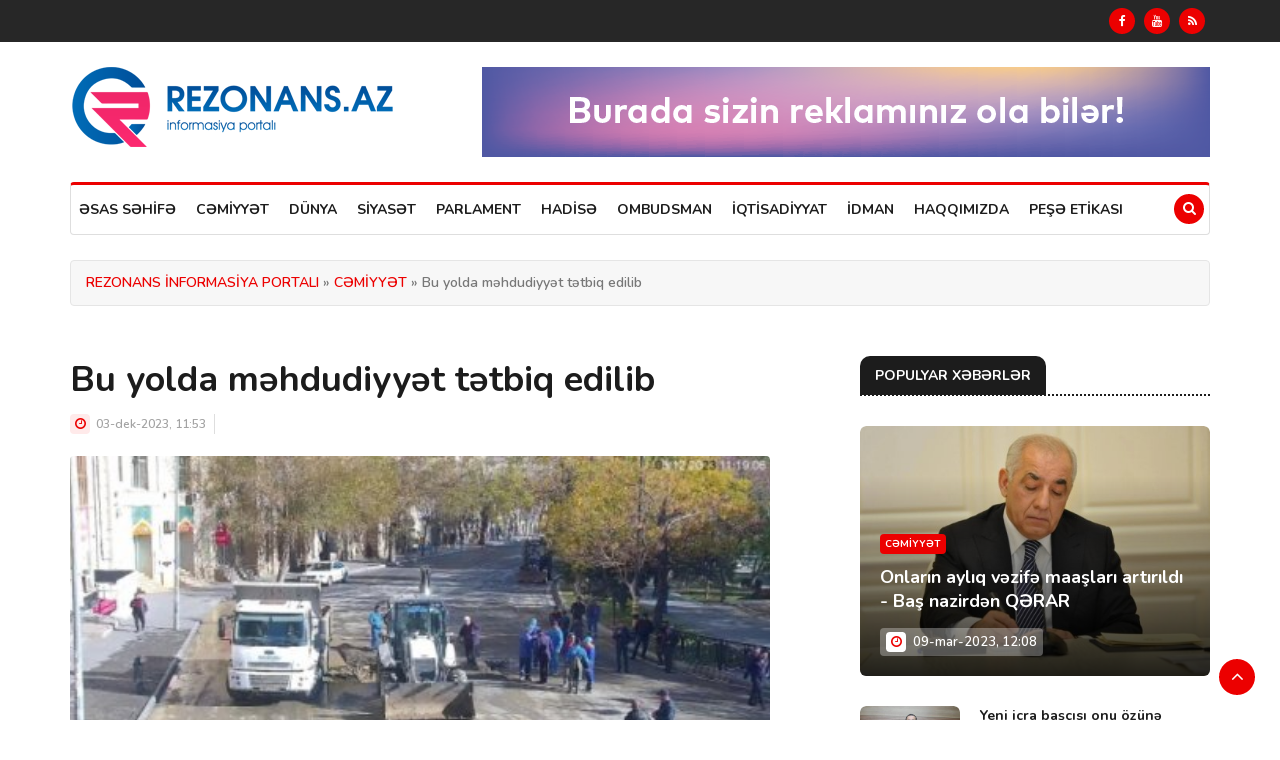

--- FILE ---
content_type: text/html; charset=utf-8
request_url: https://rezonans.az/23474-bu-yolda-mehdudiyyet-tetbiq-edilib.html
body_size: 8993
content:
<!DOCTYPE html>
<html lang="az">
<head>
<meta http-equiv="X-UA-Compatible" content="IE=edge">
<link rel="icon" href="/templates/rezonans/images/favicon.ico" type="image/x-icon">
<title>Bu yolda məhdudiyyət tətbiq edilib » REZONANS İNFORMASİYA PORTALI</title>
<meta name="charset" content="utf-8">
<meta name="title" content="Bu yolda məhdudiyyət tətbiq edilib » REZONANS İNFORMASİYA PORTALI">
<meta name="description" content="Nəsimi rayonu, Azadlıq prospekti ilə Dilarə Əliyeva küçəsinin kəsişməsindəki yolda məhdudiyyət tətbiq edilib.Rezonans.az xəbər verir ki, bu barədə Nəqliyyatın İntellektual İdarəetmə Mərkəzi məlumat yayıb. Buna səbəb qeyd olunan prospekt ilə kəsişmədən Puşkin küçəsi ilə kəsişməyə qədər yolda təmir">
<meta name="keywords" content="yolda, Nəsimi, rayonu, Azadlıq, prospekti, Dilarə, Əliyeva, küçəsinin, kəsişməsindəki, məhdudiyyət, tətbiq, edilibRezonansaz, xəbər, verir, barədə, Nəqliyyatın, İntellektual, İdarəetmə, Mərkəzi, məlumat">
<meta name="generator" content="DataLife Engine (https://dle-news.ru)">
<link rel="canonical" href="https://rezonans.az/23474-bu-yolda-mehdudiyyet-tetbiq-edilib.html">
<link rel="alternate" type="application/rss+xml" title="REZONANS İNFORMASİYA PORTALI" href="https://rezonans.az/rss.xml">
<link rel="search" type="application/opensearchdescription+xml" title="REZONANS İNFORMASİYA PORTALI" href="https://rezonans.az/index.php?do=opensearch">
<meta property="twitter:title" content="Bu yolda məhdudiyyət tətbiq edilib » REZONANS İNFORMASİYA PORTALI">
<meta property="twitter:url" content="https://rezonans.az/23474-bu-yolda-mehdudiyyet-tetbiq-edilib.html">
<meta property="twitter:card" content="summary_large_image">
<meta property="twitter:image" content="https://rezonans.az/uploads/posts/2023-12/1701589669_656c305c0e79b656c305c0e79c1701589084656c305c0e798656c305c0e799.jpg">
<meta property="twitter:description" content="Nəsimi rayonu, Azadlıq prospekti ilə Dilarə Əliyeva küçəsinin kəsişməsindəki yolda məhdudiyyət tətbiq edilib. Rezonans.az xəbər verir ki, bu barədə Nəqliyyatın İntellektual İdarəetmə Mərkəzi məlumat yayıb. Buna səbəb qeyd olunan prospekt ilə kəsişmədən Puşkin küçəsi ilə kəsişməyə qədər yolda təmir">
<meta property="og:type" content="article">
<meta property="og:site_name" content="REZONANS İNFORMASİYA PORTALI">
<meta property="og:title" content="Bu yolda məhdudiyyət tətbiq edilib » REZONANS İNFORMASİYA PORTALI">
<meta property="og:url" content="https://rezonans.az/23474-bu-yolda-mehdudiyyet-tetbiq-edilib.html">
<meta property="og:image" content="https://rezonans.az/uploads/posts/2023-12/1701589669_656c305c0e79b656c305c0e79c1701589084656c305c0e798656c305c0e799.jpg">
<meta property="og:description" content="Nəsimi rayonu, Azadlıq prospekti ilə Dilarə Əliyeva küçəsinin kəsişməsindəki yolda məhdudiyyət tətbiq edilib. Rezonans.az xəbər verir ki, bu barədə Nəqliyyatın İntellektual İdarəetmə Mərkəzi məlumat yayıb. Buna səbəb qeyd olunan prospekt ilə kəsişmədən Puşkin küçəsi ilə kəsişməyə qədər yolda təmir">
<link rel="stylesheet" href="/templates/rezonans/css/bootstrap.min.css">
<link rel="stylesheet" href="/templates/rezonans/css/style.css">
<link rel="stylesheet" href="/templates/rezonans/css/responsive.css">
<link rel="stylesheet" href="/templates/rezonans/css/font-awesome.css">
<link rel="stylesheet" href="/templates/rezonans/css/owl.carousel.min.css">
<link rel="stylesheet" href="/templates/rezonans/css/owl.theme.default.min.css">
<link rel="stylesheet" href="/templates/rezonans/css/engine.css">
    
    <link rel="apple-touch-icon" sizes="57x57" href="/images/apple-icon-57x57.png">
<link rel="apple-touch-icon" sizes="60x60" href="/images/apple-icon-60x60.png">
<link rel="apple-touch-icon" sizes="72x72" href="/images/apple-icon-72x72.png">
<link rel="apple-touch-icon" sizes="76x76" href="/images/apple-icon-76x76.png">
<link rel="apple-touch-icon" sizes="114x114" href="/images/apple-icon-114x114.png">
<link rel="apple-touch-icon" sizes="120x120" href="/images/apple-icon-120x120.png">
<link rel="apple-touch-icon" sizes="144x144" href="/images/apple-icon-144x144.png">
<link rel="apple-touch-icon" sizes="152x152" href="/images/apple-icon-152x152.png">
<link rel="apple-touch-icon" sizes="180x180" href="/images/apple-icon-180x180.png">
<link rel="icon" type="image/png" sizes="192x192"  href="/images/android-icon-192x192.png">
<link rel="icon" type="image/png" sizes="32x32" href="/images/favicon-32x32.png">
<link rel="icon" type="image/png" sizes="96x96" href="/images/favicon-96x96.png">
<link rel="icon" type="image/png" sizes="16x16" href="/images/favicon-16x16.png">
<meta name="msapplication-TileColor" content="#ffffff">
<meta name="msapplication-TileImage" content="/images/ms-icon-144x144.png">
<meta name="theme-color" content="#ffffff">
<meta name="viewport" content="width=device-width, initial-scale=1, shrink-to-fit=no">
<meta name="mobile-web-app-capable" content="yes">
<meta name="apple-mobile-web-app-capable" content="yes">
<meta name="msapplication-starturl" content="/">    
    
    <link rel="manifest" href="manifest.json" />
      <script type="module">
   import 'https://cdn.jsdelivr.net/npm/@pwabuilder/pwaupdate';
   const el = document.createElement('pwa-update');
   document.body.appendChild(el);
</script>
      <script src="/pwabuilder-sw-register.js" ></script>
<script src="/pwabuilder-sw.js"></script>
    <script
  type="module"
  src="https://cdn.jsdelivr.net/npm/@pwabuilder/pwainstall"
></script>
    
    <!-- Global site tag (gtag.js) - Google Analytics -->
<script async src="https://www.googletagmanager.com/gtag/js?id=G-CSWYNGYMSV"></script>
<script>
  window.dataLayer = window.dataLayer || [];
  function gtag(){dataLayer.push(arguments);}
  gtag('js', new Date());

  gtag('config', 'G-CSWYNGYMSV');
</script>

</head>
<body>
<pwa-install id="installComponent"></pwa-install>
  <script async defer>
    const ref = document.getElementById("installComponent");
    ref.getInstalledStatus();
  </script>
<div class="body-inner">

<div id="top-bar" class="top-bar noprint ">
<div class="container">
<div class="row">
          
<div class="col-md-8"></div>
          
<div class="col-md-4 top-social text-lg-right text-md-center">
<ul class="unstyled">
<li>
<a href="https://facebook.com/Rezonans-%C4%B0nformasiya-Portal%C4%B1-MMC-105163878985028/" target="_blank"><span class="social-icon"><i class="fa fa-facebook"></i></span></a>
<a href="https://youtube.com/channel/UCyRhkvVpe5dg7XnM8IMkSPw" target="_blank"><span class="social-icon"><i class="fa fa-youtube"></i></span></a>
<a href="https://rezonans.az/sitemap.xml" target="_blank"><span class="social-icon"><i class="fa fa-rss"></i></span></a>


</li>
</ul>
</div>

</div></div></div>
    
<header id="header" class="header noprint">
<div class="container">
<div class="row">
          
<div class="col-md-4 col-sm-12 col-xs-3">
<div class="logo"><a href="/"><img src="/uploads/yenilogo.png" class="img-responsive"></a></div> 
</div>        

<div class="col-md-8 col-sm-12 col-xs-9 header-right">
<div class="ad-banner float-right"><a href="#"><img src="/templates/rezonans/images/728x90-1.png" class="img-fluid img-responsive" alt=""></a></div>
</div>

</div></div>
</header>
    
<div class="utf_main_nav_area clearfix utf_sticky noprint">
<div class="container">
<div class="row">
          
<nav class="navbar navbar-expand-lg col">
<div class="utf_site_nav_inner float-left">
<button class="navbar-toggler" type="button" data-toggle="collapse" data-target="#navbarSupportedContent" aria-controls="navbarSupportedContent" aria-expanded="true" aria-label="Toggle navigation"> <span class="navbar-toggler-icon"></span> </button>            
<div id="navbarSupportedContent" class="collapse navbar-collapse navbar-responsive-collapse">
<ul class="nav navbar-nav">
<li class="nav-item"><a href="/" class="nav-link">ƏSAS SƏHİFƏ</a></li>
<li class="nav-item"><a href="/cemiyyet" class="nav-link">CƏMİYYƏT</a></li>
<li class="nav-item"><a href="/dunya" class="nav-link">DÜNYA</a></li>    
<li class="nav-item"><a href="/siyaset" class="nav-link">SİYASƏT</a></li>
<li class="nav-item"><a href="/parlament" class="nav-link">PARLAMENT</a></li>    
<li class="nav-item"><a href="/hadise" class="nav-link">HADİSƏ</a></li>    
<li class="nav-item"><a href="/ombudsman" class="nav-link">OMBUDSMAN</a></li>
<li class="nav-item"><a href="/iqtisadiyyat" class="nav-link">İQTİSADİYYAT</a></li>
<li class="nav-item"><a href="/idman" class="nav-link">İDMAN</a></li>
<li class="nav-item"><a href="/haqqimizda.html" class="nav-link">HAQQIMIZDA</a></li>
<li class="nav-item"><a href="/peseetikasi.html" class="nav-link">PEŞƏ ETİKASI</a></li>    
    
</ul>
</div></div>
</nav>        

<div class="utf_nav_search"><span id="search"><i class="fa fa-search"></i></span></div>        
<div class="utf_search_block" style="display: none;">
<form method="post">
<input type="hidden" name="do" value="search" />
<input type="hidden" name="subaction" value="search" />
<input type="text" class="form-control" name="story" placeholder="Saytda axtarış ...">
<span class="utf_search_close">&times;</span> 
</form>
</div></div>

</div></div>
    

<div class="page-title noprint">
<div class="container"><div class="row"><div class="col-md-12">
<div class="breadcrumb"><div class="speedbar"><div class="over"><a href="https://rezonans.az/">REZONANS İNFORMASİYA PORTALI</a> » <a href="https://rezonans.az/cemiyyet/">CƏMİYYƏT</a> » Bu yolda məhdudiyyət tətbiq edilib</div></div></div>
</div></div></div>
</div>

    
<section class="utf_block_wrapper" >
<div class="container">
    

<div class="row ">
<div class="col-lg-8 col-md-12">

    




<div class="single-post">

<h1 class="title">Bu yolda məhdudiyyət tətbiq edilib</h1>

<div class="utf_post_meta">
<span class="utf_post_date"><i class="fa fa-clock-o"></i> 03-dek-2023, 11:53</span>
</div>            
    
<div class="utf_post_content-area">
    
<div class="post-media post-featured-image mb-3">
<img src="/uploads/posts/2023-12/medium/1701589669_656c305c0e79b656c305c0e79c1701589084656c305c0e798656c305c0e799.jpg" class="rounded img-fluid" alt="img">
</div>
    
<div class="entry-content text-justify"><p style="margin-top:0px;margin-bottom:1rem;color:rgb(0,0,0);font-family:'Helvetica Neue', Helvetica, Arial, sans-serif;font-size:18px;font-style:normal;font-weight:400;letter-spacing:normal;text-indent:0px;text-transform:none;word-spacing:0px;white-space:normal;background-color:rgb(255,255,255);text-align:justify;"><strong style="font-weight:bolder;">Nəsimi rayonu, Azadlıq prospekti ilə Dilarə Əliyeva küçəsinin kəsişməsindəki yolda məhdudiyyət tətbiq edilib.</strong></p><p style="margin-top:0px;margin-bottom:1rem;color:rgb(0,0,0);font-family:'Helvetica Neue', Helvetica, Arial, sans-serif;font-size:18px;font-style:normal;letter-spacing:normal;text-indent:0px;text-transform:none;word-spacing:0px;white-space:normal;background-color:rgb(255,255,255);text-align:justify;"><b>Rezonans.az</b><span style="font-weight:400;"> xəbər verir ki, bu barədə Nəqliyyatın İntellektual İdarəetmə Mərkəzi məlumat yayıb. </span></p><p style="margin-top:0px;margin-bottom:1rem;color:rgb(0,0,0);font-family:'Helvetica Neue', Helvetica, Arial, sans-serif;font-size:18px;font-style:normal;font-weight:400;letter-spacing:normal;text-indent:0px;text-transform:none;word-spacing:0px;white-space:normal;background-color:rgb(255,255,255);text-align:justify;">Buna səbəb qeyd olunan prospekt ilə kəsişmədən Puşkin küçəsi ilə kəsişməyə qədər yolda təmir işlərinin aparılmasıdır.</p><p style="margin-top:0px;margin-bottom:1rem;color:rgb(0,0,0);font-family:'Helvetica Neue', Helvetica, Arial, sans-serif;font-size:18px;font-style:normal;font-weight:400;letter-spacing:normal;text-indent:0px;text-transform:none;word-spacing:0px;white-space:normal;background-color:rgb(255,255,255);text-align:justify;">Sürücülərdən nəzərə almaları xahiş edilir.</p></div>    
	</div>  
<div class="tags-area clearfix">
<div class="post-tags"> 

</div></div>
<span class="noprint">            
Xəbəri paylaş:
    <br>
    

<script type="text/javascript">(function(w,doc) {
if (!w.__utlWdgt ) {
    w.__utlWdgt = true;
    var d = doc, s = d.createElement('script'), g = 'getElementsByTagName';
    s.type = 'text/javascript'; s.charset='UTF-8'; s.async = true;
    s.src = ('https:' == w.location.protocol ? 'https' : 'http')  + '://w.uptolike.com/widgets/v1/uptolike.js';
    var h=d[g]('body')[0];
    h.appendChild(s);
}})(window,document);
</script>
<div class="row">
<div data-mobile-view="false" data-share-size="30" data-like-text-enable="false" data-background-alpha="0.0" data-pid="2010581" data-mode="share" data-background-color="#ffffff" data-hover-effect="scale" data-share-shape="round-rectangle" data-share-counter-size="12" data-icon-color="#ffffff" data-mobile-sn-ids="vk.tw.ok.wh.tm.vb." data-text-color="#000000" data-buttons-color="#FFFFFF" data-counter-background-color="#ffffff" data-share-counter-type="disable" data-orientation="horizontal" data-following-enable="false" data-sn-ids="fb.ok.tw.tm.wh.em." data-preview-mobile="false" data-selection-enable="false" data-exclude-show-more="true" data-share-style="1" data-counter-background-alpha="1.0" data-top-button="false" class="uptolike-buttons" ></div>           
<a href="javascript:window.print()" class="print-img"><i class="fa fa-print" aria-hidden="true"></i></a>
</div></div>
          
<nav class="post-navigation clearfix">

<div class="post-previous"> 
<a href="https://rezonans.az/23473-qizilcaya-yoluxma-uzre-statistika.html"><span><i class="fa fa-angle-left"></i>Əvvəlki xəbər</span>
<h3>Qızılcaya yoluxma üzrə STATİSTİKA</h3>
</a> 
</div>


<div class="post-next"> 
<a href="https://rezonans.az/23475-agsu-ve-mingecevir-sakinleri-odlu-silahlari-polise-tehvil-verdiler.html"><span>Növbəti xəbər <i class="fa fa-angle-right"></i></span>
<h3>Ağsu və Mingəçevir sakinləri odlu silahları polisə təhvil verdilər</h3>
</a> 
</div>

</nav>
</span>



    

</div>

<div class="col-lg-4 col-md-12 noprint">
<div class="sidebar utf_sidebar_right">
    
            
<div class="widget color-default">
<h3 class="utf_block_title"><span>Populyar xəbərlər</span></h3>
<div class="utf_post_overaly_style clearfix">
<div class="utf_post_thumb"><a href="https://rezonans.az/12004-onlarin-ayliq-vezife-maashlari-artirildi-bash-nazirden-qerar.html"><img class="img-fluid" src="/uploads/posts/2023-03/medium/1672301947_1595944596_eli.jpg" alt="img" /></a></div>
<div class="utf_post_content"><a class="utf_post_cat" href="https://rezonans.az/cemiyyet/">CƏMİYYƏT</a>
<h2 class="utf_post_title"><a href="https://rezonans.az/12004-onlarin-ayliq-vezife-maashlari-artirildi-bash-nazirden-qerar.html">Onların aylıq vəzifə maaşları artırıldı - Baş nazirdən QƏRAR</a></h2>
<div class="utf_post_meta">
<span class="utf_post_date"><i class="fa fa-clock-o"></i> 09-mar-2023, 12:08</span>
</div></div></div>
<div class="utf_list_post_block">
<ul class="utf_list_post">
<li class="clearfix">
<div class="utf_post_block_style post-float clearfix">
<div class="utf_post_thumb"><a href="https://rezonans.az/9160-yeni-icra-bashcisi-onu-ozune-komekci-teyin-etdi.html"><img class="img-fluid" src="/uploads/posts/2022-10/medium/img-20221031-wa0004.jpg" alt="img" /></a></div>                            
<div class="utf_post_content">
<h2 class="utf_post_title title-small"><a href="https://rezonans.az/9160-yeni-icra-bashcisi-onu-ozune-komekci-teyin-etdi.html">Yeni icra başçısı onu özünə köməkçi təyin etdi</a></h2>
<div class="utf_post_meta">
<span class="utf_post_date"><i class="fa fa-clock-o"></i> 31-okt-2022, 10:04</span>
</div></div></div>
</li><li class="clearfix">
<div class="utf_post_block_style post-float clearfix">
<div class="utf_post_thumb"><a href="https://rezonans.az/326-edliyye-naziri-sheffaf-secim-neticesinde-hakim-korpusumuz-75-faiz-yenilenib.html"><img class="img-fluid" src="/uploads/posts/2022-04/medium/fikret-1.jpg" alt="img" /></a></div>                            
<div class="utf_post_content">
<h2 class="utf_post_title title-small"><a href="https://rezonans.az/326-edliyye-naziri-sheffaf-secim-neticesinde-hakim-korpusumuz-75-faiz-yenilenib.html">Ədliyyə naziri: &quot;Şəffaf seçim nəticəsində</a></h2>
<div class="utf_post_meta">
<span class="utf_post_date"><i class="fa fa-clock-o"></i> 05-apr-2022, 10:52</span>
</div></div></div>
</li><li class="clearfix">
<div class="utf_post_block_style post-float clearfix">
<div class="utf_post_thumb"><a href="https://rezonans.az/16780-minlerle-insanin-umid-yeri-ve-sevimlisi.html"><img class="img-fluid" src="/uploads/posts/2023-07/medium/img-20230716-wa0016.jpg" alt="img" /></a></div>                            
<div class="utf_post_content">
<h2 class="utf_post_title title-small"><a href="https://rezonans.az/16780-minlerle-insanin-umid-yeri-ve-sevimlisi.html">Minlərlə insanın ümid yeri və sevimlisi</a></h2>
<div class="utf_post_meta">
<span class="utf_post_date"><i class="fa fa-clock-o"></i> 16-iyul-2023, 12:46</span>
</div></div></div>
</li><li class="clearfix">
<div class="utf_post_block_style post-float clearfix">
<div class="utf_post_thumb"><a href="https://rezonans.az/1948-rusiya-hucum-etse-lazimi-shekilde-cavab-vereceyik-cavushoglu.html"><img class="img-fluid" src="/uploads/posts/2022-05/medium/1651421483_cavusoglu-2.webp" alt="img" /></a></div>                            
<div class="utf_post_content">
<h2 class="utf_post_title title-small"><a href="https://rezonans.az/1948-rusiya-hucum-etse-lazimi-shekilde-cavab-vereceyik-cavushoglu.html">&quot;Rusiya hücum etsə, lazımi şəkildə cavab</a></h2>
<div class="utf_post_meta">
<span class="utf_post_date"><i class="fa fa-clock-o"></i> 01-may-2022, 20:31</span>
</div></div></div>
</li>
</ul>
</div></div>

<div class="widget text-center">
<img class="banner img-fluid" src="/templates/rezonans/images/ad-sidebar.png" alt="img">
</div>
    
<div class="widget">
<h3 class="utf_block_title"><span>Təqvim</span></h3>
<div id="calendar-layer"><table id="calendar" class="calendar"><tr><th colspan="7" class="monthselect"><a class="monthlink" onclick="doCalendar('12','2025','right'); return false;" href="https://rezonans.az/2025/12/" title="Əvvəlki ay">&laquo;</a>&nbsp;&nbsp;&nbsp;&nbsp;Yanvar 2026&nbsp;&nbsp;&nbsp;&nbsp;&raquo;</th></tr><tr><th class="workday">B.e.</th><th class="workday">Ç.a.</th><th class="workday">Ç</th><th class="workday">C.a.</th><th class="workday">C</th><th class="weekday">Ş</th><th class="weekday">B</th></tr><tr><td colspan="3">&nbsp;</td><td  class="day-active-v" ><a class="day-active-v" href="https://rezonans.az/2026/01/01/" title="Bu dövr üçün bütün məzmunlar 01 yanvar 2026">1</a></td><td  class="day-active-v" ><a class="day-active-v" href="https://rezonans.az/2026/01/02/" title="Bu dövr üçün bütün məzmunlar 02 yanvar 2026">2</a></td><td  class="day-active" ><a class="day-active" href="https://rezonans.az/2026/01/03/" title="Bu dövr üçün bütün məzmunlar 03 yanvar 2026">3</a></td><td  class="weekday" >4</td></tr><tr><td  class="day-active-v" ><a class="day-active-v" href="https://rezonans.az/2026/01/05/" title="Bu dövr üçün bütün məzmunlar 05 yanvar 2026">5</a></td><td  class="day" >6</td><td  class="day-active-v" ><a class="day-active-v" href="https://rezonans.az/2026/01/07/" title="Bu dövr üçün bütün məzmunlar 07 yanvar 2026">7</a></td><td  class="day-active-v" ><a class="day-active-v" href="https://rezonans.az/2026/01/08/" title="Bu dövr üçün bütün məzmunlar 08 yanvar 2026">8</a></td><td  class="day-active-v" ><a class="day-active-v" href="https://rezonans.az/2026/01/09/" title="Bu dövr üçün bütün məzmunlar 09 yanvar 2026">9</a></td><td  class="weekday" >10</td><td  class="weekday" >11</td></tr><tr><td  class="day-active-v" ><a class="day-active-v" href="https://rezonans.az/2026/01/12/" title="Bu dövr üçün bütün məzmunlar 12 yanvar 2026">12</a></td><td  class="day-active-v" ><a class="day-active-v" href="https://rezonans.az/2026/01/13/" title="Bu dövr üçün bütün məzmunlar 13 yanvar 2026">13</a></td><td  class="day-active-v" ><a class="day-active-v" href="https://rezonans.az/2026/01/14/" title="Bu dövr üçün bütün məzmunlar 14 yanvar 2026">14</a></td><td  class="day-active-v" ><a class="day-active-v" href="https://rezonans.az/2026/01/15/" title="Bu dövr üçün bütün məzmunlar 15 yanvar 2026">15</a></td><td  class="day-active-v" ><a class="day-active-v" href="https://rezonans.az/2026/01/16/" title="Bu dövr üçün bütün məzmunlar 16 yanvar 2026">16</a></td><td  class="weekday" >17</td><td  class="weekday" >18</td></tr><tr><td  class="day-active-v" ><a class="day-active-v" href="https://rezonans.az/2026/01/19/" title="Bu dövr üçün bütün məzmunlar 19 yanvar 2026">19</a></td><td  class="day" >20</td><td  class="day" >21</td><td  class="day day-current" >22</td><td  class="day" >23</td><td  class="weekday" >24</td><td  class="weekday" >25</td></tr><tr><td  class="day" >26</td><td  class="day" >27</td><td  class="day" >28</td><td  class="day" >29</td><td  class="day" >30</td><td  class="weekday" >31</td><td colspan="1">&nbsp;</td></tr></table></div>
</div>
    
</div></div>
</div>

    
    

<div class="related-posts block noprint">
<h3 class="utf_block_title"><span>Oxşar xəbərlər</span></h3>
<div class="row" id="dle-content">
<div class="col-md-3">
<div class="utf_post_block_style clearfix">
<a href="https://rezonans.az/41633-insanliq-eleyhine-onceden-planlashdirilmish-cinayet.html"><div class="utf_post_thumb"><img src="/uploads/posts/2026-01/medium/1768831028_nihad.jpg" width="100%" height="200" alt="İnsanlıq əleyhinə öncədən planlaşdırılmış cinayət" /></div></a>
<a class="utf_post_cat" href="https://rezonans.az/cemiyyet/">CƏMİYYƏT</a>
<div class="utf_post_content">
<h2 class="utf_post_title title-medium">



<a href="https://rezonans.az/41633-insanliq-eleyhine-onceden-planlashdirilmish-cinayet.html"><h2 class="title">İnsanlıq əleyhinə öncədən planlaşdırılmış cinayət</h2></a>

</h2>
<div class="utf_post_meta">
<span class="utf_post_date"><i class="fa fa-clock-o"></i> 19-yan-2026, 17:57</span>
</div></div></div><br></div>
<style>
.utf_post_title h2 {
font-size:16px;
line-height:18px!important;
}
</style><div class="col-md-3">
<div class="utf_post_block_style clearfix">
<a href="https://rezonans.az/41632-20-yanvar-hadiseleri-boyuk-bir-facienin-kederini-hem-de-milli-dircelishin-qururunu-ozunde-birleshdirir.html"><div class="utf_post_thumb"><img src="/uploads/posts/2026-01/1768830937_kamran.jpg" width="100%" height="200" alt="20 Yanvar hadisələri böyük bir faciənin kədərini, həm də milli dirçəlişin qürurunu özündə birləşdirir" /></div></a>
<a class="utf_post_cat" href="https://rezonans.az/cemiyyet/">CƏMİYYƏT</a>
<div class="utf_post_content">
<h2 class="utf_post_title title-medium">



<a href="https://rezonans.az/41632-20-yanvar-hadiseleri-boyuk-bir-facienin-kederini-hem-de-milli-dircelishin-qururunu-ozunde-birleshdirir.html"><h2 class="title">20 Yanvar hadisələri böyük bir faciənin kədərini, həm də milli dirçəlişin qürurunu özündə birləşdirir</h2></a>

</h2>
<div class="utf_post_meta">
<span class="utf_post_date"><i class="fa fa-clock-o"></i> 19-yan-2026, 17:55</span>
</div></div></div><br></div>
<style>
.utf_post_title h2 {
font-size:16px;
line-height:18px!important;
}
</style><div class="col-md-3">
<div class="utf_post_block_style clearfix">
<a href="https://rezonans.az/41631-azerbaycan-xalqinin-muasir-tarixinde-20-yanvar-1990-ci-il-hem-derin-huzn-hem-de-milli-qurur-hissi-ile-xatirlanan-unudulmaz-bir-gundur.html"><div class="utf_post_thumb"><img src="/uploads/posts/2026-01/1768830858_emin.jpg" width="100%" height="200" alt="Azərbaycan xalqının müasir tarixində 20 Yanvar 1990-cı il həm dərin hüzn, həm də milli qürur hissi ilə xatırlanan unudulmaz bir gündür." /></div></a>
<a class="utf_post_cat" href="https://rezonans.az/cemiyyet/">CƏMİYYƏT</a>
<div class="utf_post_content">
<h2 class="utf_post_title title-medium">



<a href="https://rezonans.az/41631-azerbaycan-xalqinin-muasir-tarixinde-20-yanvar-1990-ci-il-hem-derin-huzn-hem-de-milli-qurur-hissi-ile-xatirlanan-unudulmaz-bir-gundur.html"><h2 class="title">Azərbaycan xalqının müasir tarixində 20 Yanvar 1990-cı il həm dərin hüzn, həm də milli qürur hissi ilə xatırlanan unudulmaz bir gündür.</h2></a>

</h2>
<div class="utf_post_meta">
<span class="utf_post_date"><i class="fa fa-clock-o"></i> 19-yan-2026, 17:54</span>
</div></div></div><br></div>
<style>
.utf_post_title h2 {
font-size:16px;
line-height:18px!important;
}
</style><div class="col-md-3">
<div class="utf_post_block_style clearfix">
<a href="https://rezonans.az/41630-20-yanvar-xalqin-sinanmish-leyaqetinin-simvoludur.html"><div class="utf_post_thumb"><img src="/uploads/posts/2026-01/1768830735_ilqar.jpg" width="100%" height="200" alt="20 Yanvar xalqın sınanmış ləyaqətinin simvoludur" /></div></a>
<a class="utf_post_cat" href="https://rezonans.az/cemiyyet/">CƏMİYYƏT</a>
<div class="utf_post_content">
<h2 class="utf_post_title title-medium">



<a href="https://rezonans.az/41630-20-yanvar-xalqin-sinanmish-leyaqetinin-simvoludur.html"><h2 class="title">20 Yanvar xalqın sınanmış ləyaqətinin simvoludur</h2></a>

</h2>
<div class="utf_post_meta">
<span class="utf_post_date"><i class="fa fa-clock-o"></i> 19-yan-2026, 17:52</span>
</div></div></div><br></div>
<style>
.utf_post_title h2 {
font-size:16px;
line-height:18px!important;
}
</style><div class="col-md-12 bottom-nav" id="bottom-nav">
<div class="nav-load" id="nav-load"><a href="/page/2/">Daha çox yüklə</a></div>
</div>
</div></div>

    
</div>
</section>

<footer id="footer" class="footer noprint" >
<div class="utf_footer_main">
<div class="container">
<div class="row">
            
<div class="col-lg-6 col-sm-12 col-xs-12 footer-widget contact-widget">
    


Əlaqə: 050 711 32 00<br>
Qaynar xətt: 099 711  32 00<br>
E-mail: <a href="/cdn-cgi/l/email-protection" class="__cf_email__" data-cfemail="ff96919990bf8d9a8590919e918cd19e85">[email&#160;protected]</a>

</div>
		
    
    
                    
</div></div></div>    
</footer>
  
<div class="copyright noprint">
<div class="container">
    
<div class="row">
<div class="col-sm-12 col-md-12 text-center">
<div class="utf_copyright_info"><span>© "REZONANS İNFORMASİYA PORTALI" MMC &copy; 2022. - Bütün hüquqlar qorunur.</span></div>
</div></div>      

<div id="back-to-top" class="back-to-top">
<button class="btn btn-primary" title="Back to Top"> <i class="fa fa-angle-up"></i> </button>
</div>

</div></div>

</div>

<link href="/engine/classes/min/index.php?f=engine/editor/css/default.css&amp;v=222f5" rel="stylesheet" type="text/css">
<script data-cfasync="false" src="/cdn-cgi/scripts/5c5dd728/cloudflare-static/email-decode.min.js"></script><script src="/engine/classes/min/index.php?g=general3&amp;v=222f5"></script>
<script src="/engine/classes/min/index.php?f=engine/classes/js/jqueryui3.js,engine/classes/js/dle_js.js&amp;v=222f5" defer></script>
<script type="application/ld+json">{"@context":"https://schema.org","@graph":[{"@type":"NewsArticle","@context":"https://schema.org/","publisher":{"@type":"Organization","name":"REZONANS İNFORMASİYA PORTALI","logo":{"@type":"ImageObject","url":"http://rezonans.novoye.com/templates/rezonans/images/favicon.ico"}},"name":"Bu yolda məhdudiyyət tətbiq edilib","headline":"Bu yolda məhdudiyyət tətbiq edilib","mainEntityOfPage":{"@type":"WebPage","@id":"https://rezonans.az/23474-bu-yolda-mehdudiyyet-tetbiq-edilib.html"},"datePublished":"2023-12-03T11:53:27+04:00","author":{"@type":"Person","name":"rezonans","url":"https://rezonans.az/user/rezonans/"},"image":["https://rezonans.az/uploads/posts/2023-12/1701589669_656c305c0e79b656c305c0e79c1701589084656c305c0e798656c305c0e799.jpg"],"description":"Nəsimi rayonu, Azadlıq prospekti ilə Dilarə Əliyeva küçəsinin kəsişməsindəki yolda məhdudiyyət tətbiq edilib. Rezonans.az xəbər verir ki, bu barədə Nəqliyyatın İntellektual İdarəetmə Mərkəzi məlumat yayıb. Buna səbəb qeyd olunan prospekt ilə kəsişmədən Puşkin küçəsi ilə kəsişməyə qədər yolda təmir"},{"@type":"BreadcrumbList","@context":"https://schema.org/","itemListElement":[{"@type":"ListItem","position":1,"item":{"@id":"https://rezonans.az/","name":"REZONANS İNFORMASİYA PORTALI"}},{"@type":"ListItem","position":2,"item":{"@id":"https://rezonans.az/cemiyyet/","name":"CƏMİYYƏT"}},{"@type":"ListItem","position":3,"item":{"@id":"https://rezonans.az/23474-bu-yolda-mehdudiyyet-tetbiq-edilib.html","name":"Bu yolda məhdudiyyət tətbiq edilib"}}]}]}</script>
<script>
<!--
var dle_root       = '/';
var dle_admin      = '';
var dle_login_hash = '321cac149ac477a028c7f017eee5d5d6e554ac3d';
var dle_group      = 5;
var dle_skin       = 'rezonans';
var dle_wysiwyg    = '2';
var quick_wysiwyg  = '2';
var dle_min_search = '4';
var dle_act_lang   = ["Bəli", "Xeyr", "Daxil et", "Ləğv", "Yadda saxla", "Sil", "Yüklənir. Xahiş edirik, gözləyin..."];
var menu_short     = 'Sürətli redaktə';
var menu_full      = 'Tam redaktə';
var menu_profile   = 'Profilə baxış';
var menu_send      = 'Mesaj göndər';
var menu_uedit     = 'Adminmərkəz';
var dle_info       = 'İnformasiya';
var dle_confirm    = 'Təsdiq';
var dle_prompt     = 'İnformasiyanın daxil edilməsi';
var dle_req_field  = ["Ad sahəsini doldurun", "Mesaj sahəsini doldurun", "Mesajın mətni sahəsini doldurun"];
var dle_del_agree  = 'Siz həqiqətən silmək istəyirsiniz? Bu hərəkəti geri qaytarmaq olmayacaq';
var dle_spam_agree = 'Siz həqiqətən istifadəçini spamçı kimi qeyd etmək istəyirsiniz? Bu, onun bütün şərhlərinin silinməsinə səbəb olacaqdır';
var dle_c_title    = 'Şikayət göndər';
var dle_complaint  = 'Administrasiya üçün şikayətin məzmununu göstərin:';
var dle_mail       = 'E-poçt ünvanınız:';
var dle_big_text   = 'Çox böyük mətn sahəsi seçilib.';
var dle_orfo_title = 'Səhifədə tapılan səhv barədə rəhbərlik üçün bir şərh daxil edin:';
var dle_p_send     = 'Göndər';
var dle_p_send_ok  = 'Bildiriş uğurla göndərildi';
var dle_save_ok    = 'Dəyişikliklər uğurla qeyd edildi. Səhifə yenilənsin?';
var dle_reply_title= 'Şərhə cavab';
var dle_tree_comm  = '0';
var dle_del_news   = 'Məqaləni sil';
var dle_sub_agree  = 'Siz həqiətən bu məqalənin şərhlərinə abunə olmaq istəyirsiniz?';
var dle_captcha_type  = '0';
var dle_share_interesting  = ["Seçilmiş mətnə olan linki paylaş", "Tvitter", "Facebook", "Vkontakte", "Birbaşa link:", "Mouse-un sağ düyməsini sıxın və -Linki köçür- seçin"];
var DLEPlayerLang     = {prev: 'Əvvəlki',next: 'Növbəti',play: 'Oynat',pause: 'Fasilə',mute: 'Səsi söndür', unmute: 'Səsi aktiv et', settings: 'Parametrlər', enterFullscreen: 'Bütün ekran', exitFullscreen: 'Tam ekran rejimini söndür', speed: 'Sürət', normal: 'Adi', quality: 'Keyfiyyət', pip: 'PiP rejimi'};
var allow_dle_delete_news   = false;
var dle_search_delay   = false;
var dle_search_value   = '';
jQuery(function($){
FastSearch();
});
//-->
</script>
<script src="/templates/rezonans/js/popper.min.js"></script> 
<script src="/templates/rezonans/js/bootstrap.min.js"></script> 
<script src="/templates/rezonans/js/owl.carousel.min.js"></script>
<script src="/templates/rezonans/js/smoothscroll.js"></script> 
<script src="/templates/rezonans/js/custom_script.js"></script> 
<script>function show_modal_dle() {$("#div_modal_dle").dialog({autoOpen: true,show: "fade",hide: "fade",width:500,modal: true,});}</script>
<script>$(document).ready(function(){
	
	 	$('body').on('click','#nav-load a',function(){
		var urlNext = $(this).attr('href');
		var scrollNext = $(this).offset().top - 200;
        if (urlNext !== undefined) {
			$.ajax({
				url: urlNext,
				beforeSend: function() {
					ShowLoading('');
				},			 
                success: function(data) {
                    $('#bottom-nav').remove();
                    $('#dle-content').append($('#dle-content', data).html());
                    $('#dle-content').after($('#bottom-nav'));
					window.history.pushState("", "", urlNext);
					$('html, body').animate({scrollTop:scrollNext}, 800);	
					HideLoading('');
                },
				  error: function() {				
					HideLoading('');
					alert('digər xəbərlər yüklənmədi');
				  }
			});
		};
		return false;
	});
	
});
</script>  
    
    <!-- Yandex.Metrika counter -->
<script type="text/javascript" >
   (function(m,e,t,r,i,k,a){m[i]=m[i]||function(){(m[i].a=m[i].a||[]).push(arguments)};
   m[i].l=1*new Date();k=e.createElement(t),a=e.getElementsByTagName(t)[0],k.async=1,k.src=r,a.parentNode.insertBefore(k,a)})
   (window, document, "script", "https://mc.yandex.ru/metrika/tag.js", "ym");

   ym(89109427, "init", {
        clickmap:true,
        trackLinks:true,
        accurateTrackBounce:true,
        webvisor:true
   });
</script>
<noscript><div><img src="https://mc.yandex.ru/watch/89109427" style="position:absolute; left:-9999px;" alt="" /></div></noscript>
<!-- /Yandex.Metrika counter -->
    
<script defer src="https://static.cloudflareinsights.com/beacon.min.js/vcd15cbe7772f49c399c6a5babf22c1241717689176015" integrity="sha512-ZpsOmlRQV6y907TI0dKBHq9Md29nnaEIPlkf84rnaERnq6zvWvPUqr2ft8M1aS28oN72PdrCzSjY4U6VaAw1EQ==" data-cf-beacon='{"version":"2024.11.0","token":"ad54d6ae96374637aaa0e4b0370e0a9e","r":1,"server_timing":{"name":{"cfCacheStatus":true,"cfEdge":true,"cfExtPri":true,"cfL4":true,"cfOrigin":true,"cfSpeedBrain":true},"location_startswith":null}}' crossorigin="anonymous"></script>
</body>
</html>
<!-- DataLife Engine Copyright SoftNews Media Group (http://dle-news.ru) -->


--- FILE ---
content_type: text/css
request_url: https://rezonans.az/templates/rezonans/css/style.css
body_size: 9931
content:
@import url('https://fonts.googleapis.com/css?family=Nunito:300,400,500,600,700,800&display=swap');
@import url('https://fonts.googleapis.com/css?family=Open+Sans:400,500,600,700,800&display=swap');
body{background:#fff;color:#333}
body,p{font-family:"Nunito","HelveticaNeue","Helvetica Neue",Helvetica,Arial,sans-serif;line-height:24px;font-size:14px;text-rendering:optimizeLegibility}
h1,h2,h3,h4,h5,h6{color:#1c1c1c;font-weight:700;font-family:"Nunito","HelveticaNeue","Helvetica Neue",Helvetica,Arial,sans-serif}
h1{font-size:36px;line-height:48px}
h2{font-size:28px;line-height:36px}
h3{font-size:24px;margin-bottom:20px}
h4{font-size:18px;line-height:28px}
h5{font-size:14px;line-height:24px}
.alert .icon{margin-right:15px}
html{overflow-x:hidden!important;width:100%;height:100%;position:relative}
body{border:0;margin:0;padding:0}
.body-inner{position:relative;overflow:hidden}
a:link,a:visited{text-decoration:none}
a{color:#ec0000;-webkit-transition:all .3s ease-in-out;-moz-transition:all .3s ease-in-out;-o-transition:all .3s ease-in-out;-ms-transition:all .3s ease-in-out;transition:all .3s ease-in-out}
a:hover{text-decoration:none;color:#000;-webkit-transition:all .4s ease-in-out;-moz-transition:all .4s ease-in-out;-o-transition:all .4s ease-in-out;-ms-transition:all .4s ease-in-out;transition:all .4s ease-in-out}
a.read-more{color:#ec0000;font-weight:700;text-transform:uppercase}
a.read-more:hover{color:#222;-webkit-transition:all .4s ease-in-out;-moz-transition:all .4s ease-in-out;-o-transition:all .4s ease-in-out;-ms-transition:all .4s ease-in-out;transition:all .4s ease-in-out}
section,.section-padding{padding:50px 0;position:relative}
.about-block-area{padding:50px 0}
.about-block-area .utf_post_content-area{margin-top:0}
.utf_banner_area{padding:50px 0}
.owl-stage-outer .item ul.utf_list_post .utf_post_block_style{margin-bottom:30px}
.no-padding{padding:0}
.p-top-0{padding-top:0}
.p-bottom-0{padding-bottom:0}
.m-top-0{margin-top:0!important}
.m-bottom-0{margin-bottom:0}
.pb-top-0{padding-top:0}
.pb-bottom-10{padding-bottom:10px}
.pb-bottom-20{padding-bottom:20px}
.pb-bottom-30{padding-bottom:30px}
.pb-bottom-40{padding-bottom:40px}
.pb-bottom-50{padding-bottom:50px}
.pb-bottom-60{padding-bottom:60px}
.media>.pull-left{margin-right:20px}
img.banner{display:inline-block}
.gap-60{clear:both;height:60px}
.gap-50{clear:both;height:50px}
.gap-30{clear:both;height:40px;clear:both;height:30px}
.gap-20{clear:both;height:20px}
.mrb-30{margin-bottom:30px}
.mrb-40{margin-bottom:40px}
.mrb-80{margin-bottom:-80px}
.mrt-0{margin-top:0!important}
.pab{padding-bottom:0}
a:focus{outline:0}
img.pull-left{margin-right:20px;margin-bottom:20px}
img.pull-right{margin-left:20px;margin-bottom:20px}
ol,ul{margin-bottom:20px}
.unstyled{list-style:none;margin:0;padding:0}
.ts-padding{padding:60px}
.solid-bg{background:#f9f9f9}
.solid-row{background:#f0f0f0}
.dropcap{font-size:44px;line-height:50px;display:inline-block;float:left;margin:0 12px 0 0;position:relative;text-transform:uppercase}
.vc_video-bg-container.video-bg:before{content:" ";position:absolute;display:block;width:100%;height:100%;z-index:1;bottom:0;left:0;background:rgba(0,0,0,.8)}
.vc_video-bg-container.video-bg .thw-title-shortcode{position:relative;z-index:2}
.embed-responsive{padding-bottom:56.25%;position:relative;display:block;height:0;overflow:hidden}
.embed-responsive iframe{position:absolute;top:0;left:0;width:100%;height:100%;border:0}
.form-control{box-shadow:none;border:2px solid #dadada;padding:5px 20px;height:50px;background:none;color:#959595;font-size:14px;font-weight:600;border-radius:4px}
textarea.form-control{height:150px;padding-top:15px}
.form-control:focus{box-shadow:none;border:2px solid #ec0000}
hr{background-color:#e7e7e7;border:0;height:1px;margin:40px 0}
cite{display:block;font-size:14px;margin-top:10px}
blockquote.pull-left{padding-left:15px;padding-right:0;text-align:left;border-left:5px solid #eee;border-right:0}
.btn-primary,.btn-dark{border:0;border-radius:4px;padding:10px 25px;font-size:14px;font-weight:700;text-transform:uppercase;color:#fff;-webkit-transition:350ms;-moz-transition:350ms;-o-transition:350ms;transition:350ms}
.btn-white.btn-primary{background:#fff;color:#ec0000}
.btn-primary{background:#ec0000}
.btn-outline-primary{color:#ec0000;border-color:#ec0000}
.btn-outline-primary:hover{background:#ec0000;border-color:#ec0000}
.btn-dark{background:#242427}
.btn-primary:hover,.btn-dark:hover,.btn-white.btn-primary:hover{background:#272d33;color:#fff}
.general-btn{clear:both;margin-top:50px}
.list-round,.list-arrow,.list-check{list-style:none;margin:0;padding:0}
.list-round li{font-size:16px;line-height:32px;font-weight:600;color:#6c6c6c}
.list-round li:before{font-family:FontAwesome;content:"\f138";margin-right:10px;color:#ec0000;font-size:14px}
.list-arrow{padding:0}
ul.list-arrow li:before{font-family:FontAwesome;content:"\f105";margin-right:10px;color:#ec0000;font-size:16px}
ul.list-check li:before{font-family:FontAwesome;content:"\f00c";margin-right:10px;color:#ec0000;font-size:14px}
.mr_bottom-20{margin-bottom:20px}
.nav-tabs>li>a.active,.nav-tabs>li>a.active:focus,.nav-tabs>li>a.active:hover,.nav-tabs>li>a:hover,.nav-tabs>li>a{border:0;background:none}
.nav>li>a:focus,.nav>li>a:hover{background:none}
a[href^=tel]{color:inherit;text-decoration:none}
@media (min-width: 992px) {
.utf_sticky.sticky{background:#ffffff;-webkit-box-shadow:0 2px 2px 0 rgba(0,0,0,0.08);box-shadow:0 2px 2px 0 rgba(0,0,0,0.08);position:fixed;top:0;z-index:9;width:100%;left:0;right:0;margin:auto}
.utf_sticky.sticky.fade_down_effect{-webkit-animation-name:fadeInDown;animation-name:fadeInDown;-webkit-animation-duration:1s;animation-duration:1s;-webkit-animation-fill-mode:both;animation-fill-mode:both;-webkit-animation-delay:.1s;animation-delay:.1s}
}
.contact_area h3{position:relative;margin-bottom:40px}
.contact_area h3:before{background:#ec0000;border:0 none;content:"";height:3px;left:0;border-radius:30px;margin:8px 0 10px;position:absolute;bottom:-20px;width:40px}
@media (min-width: 992px) {
.pad-0{padding:0}
.pad-r{padding-right:2px}
.pad-l{padding-left:2px}
.pad-r-small{padding-right:1.5px}
.pad-l-small{padding-left:1.5px}
.pad-l-0{padding-left:0}
.pad-r-0{padding-right:0}
}
.utf_block_title{font-size:14px;line-height:100%;text-transform:uppercase;margin:0 0 30px;border-bottom:2px dotted #1c1c1c}
.utf_block_title>span{background:#1c1c1c;color:#fff;height:30px;line-height:38px;padding:10px 15px;top:1px;border-radius:10px 10px 0 0;position:relative;display:inline list-item}
.utf_post_title{font-size:18px;line-height:24px;margin:10px 0 15px}
.utf_post_title a{color:#1c1c1c}
.utf_post_title.title-extra-large{font-size:26px;line-height:32px;margin-top:10px;margin-bottom:15px}
.utf_post_title.title-large{font-size:20px;line-height:26px;margin-top:10px;margin-bottom:15px}
.utf_post_title.title-medium{font-size:16px;line-height:24px;margin-top:10px;margin-bottom:8px}
.utf_post_title.title-small{font-size:14px;line-height:20px;margin-top:10px;margin-bottom:5px}
a.utf_post_cat{position:relative;font-size:10px;padding:0 5px;background:#ec0000;text-transform:uppercase;font-weight:700;color:#fff;height:20px;border-radius:4px;line-height:20px;display:inline-block}
.utf_post_cat a{color:#fff}
.utf_post_meta .utf_post_author a{color:#999999;font-weight:600}
.utf_post_meta .utf_post_author a:hover{color:#ec0000}
.utf_post_meta span{font-size:12px;color:#a3a3a3;margin-top:0;margin-right:8px;padding-right:8px;font-weight:600;border-right:1px solid #dedede;line-height:14px;display:inline-block}
.utf_post_meta span:last-child{margin-right:0}
.utf_post_meta span.utf_post_date{border-right:0}
.single-post span.utf_post_date{border-right:1px solid #dedede}
span.post-comment{border-right:0;line-height:24px;margin-right:0;padding-right:0}
span.post-comment a.comments-link:hover span{color:#ec0000}
span.post-comment span{border-right:0;line-height:100%}
.utf_post_meta span i{margin-right:3px;font-size:13px;color:#ec0000;background:#ffeaea;padding:2px;border-radius:4px;width:20px;height:20px;line-height:16px;text-align:center}
.footer .utf_post_meta span i{color:#ec0000;background:#373737}
.utf_post_overaly_style{position:relative;overflow:hidden}
.utf_post_overaly_style:before{content:" ";position:absolute;display:block;width:100%;height:100%;z-index:1;bottom:0;left:0;border-radius:0 0 6px 6px;background:-moz-linear-gradient(bottom,rgba(0,0,0,0) 20%,rgba(0,0,0,0.85) 100%);background:-webkit-gradient(linear,left bottom,left bottom,color-stop(60%,rgba(0,0,0,0)),color-stop(100%,rgba(0,0,0,0.85)));background:-webkit-linear-gradient(bottom,rgba(0,0,0,0) 20%,rgba(0,0,0,0.85) 100%);background:-o-linear-gradient(bottom,rgba(0,0,0,0) 20%,rgba(0,0,0,0.85) 100%);background:-ms-linear-gradient(bottom,rgba(0,0,0,0) 20%,rgba(0,0,0,0.85) 100%);background:linear-gradient(to bottom,rgba(0,0,0,0) 20%,rgba(0,0,0,0.85) 100%)}
.utf_post_overaly_style .utf_post_content{position:absolute;bottom:0;padding:20px}
.utf_post_overaly_style .utf_post_title a{color:#fff}
.utf_post_overaly_style .utf_post_date{color:#fff}
.utf_post_thumb{max-width:100%;position:relative;overflow:hidden;border-radius:6px}
.utf_post_thumb img{display:block;width:100%;border-radius:6px;-webkit-transition:all .3s ease-out;-o-transition:all .3s ease-out;transition:all .3s ease-out}
.utf_post_block_style:hover .utf_post_thumb img,.utf_post_overaly_style:hover .utf_post_thumb img{-webkit-transform:scale(1.15);-moz-transform:scale(1.15);-ms-transform:scale(1.15);-o-transform:scale(1.15);transform:scale(1.15);-webkit-transform:scale(1.2) rotate(5deg);transform:scale(1.2) rotate(5deg);-ms-filter:"progid: DXImageTransform.Microsoft.Alpha(Opacity=30)";filter:alpha(opacity=30);-webkit-transition:all .5s ease-out;-o-transition:all .5s ease-out;transition:all .5s ease-out}
.utf_post_block_style:hover .utf_post_thumb img{-webkit-transform:scale(1.15);-moz-transform:scale(1.15);-ms-transform:scale(1.15);-o-transform:scale(1.15);transform:scale(1.15);-webkit-transform:scale(1.2) rotate(5deg);transform:scale(1.2) rotate(5deg);-ms-filter:"progid: DXImageTransform.Microsoft.Alpha(Opacity=30)";filter:alpha(opacity=30);-webkit-transition:all .5s ease-out;-o-transition:all .5s ease-out;transition:all .5s ease-out}
.utf_post_block_style:hover .utf_post_thumb:before{content:"";background:rgba(0,0,0,0.5);z-index:1;position:absolute;top:0;left:0;width:100%;height:100%;transition:.3s background ease-out;-webkit-transition:all .5s ease-out;-o-transition:all .5s ease-out;transition:all .5s ease-out}
.thumb-float-style .utf_post_cat{position:absolute;top:20px;left:20px;z-index:1}
.utf_post_overaly_style.contentTop .utf_post_content{top:auto;bottom:0}
.utf_post_overaly_style.contentTop:before{top:0;left:0;background:-moz-linear-gradient(bottom,rgba(0,0,0,0) 30%,rgba(0,0,0,0.95) 100%);background:-webkit-gradient(linear,left bottom,left bottom,color-stop(60%,rgba(0,0,0,0)),color-stop(100%,rgba(0,0,0,0.95)));background:-webkit-linear-gradient(bottom,rgba(0,0,0,0) 30%,rgba(0,0,0,0.95) 100%);background:-o-linear-gradient(bottom,rgba(0,0,0,0) 30%,rgba(0,0,0,0.95) 100%);background:-ms-linear-gradient(bottom,rgba(0,0,0,0) 30%,rgba(0,0,0,0.95) 100%);background:linear-gradient(to bottom,rgba(0,0,0,0) 30%,rgba(0,0,0,0.95) 100%)}
.utf_post_overaly_style.text-center .utf_post_content{padding:30px 30px 20px}
.utf_post_overaly_style.text-center{margin-bottom:30px}
.utf_post_overaly_style.text-center:last-child{margin-bottom:0}
.utf_post_overaly_style.text-center .utf_post_thumb img{min-height:260px}
.utf_post_overaly_style.text-center:before{background:-moz-linear-gradient(bottom,rgba(0,0,0,0) 30%,rgba(0,0,0,0.85) 100%);background:-webkit-gradient(linear,left bottom,left bottom,color-stop(60%,rgba(0,0,0,0)),color-stop(100%,rgba(0,0,0,0.85)));background:-webkit-linear-gradient(bottom,rgba(0,0,0,0) 30%,rgba(0,0,0,0.85) 100%);background:-o-linear-gradient(bottom,rgba(0,0,0,0) 30%,rgba(0,0,0,0.85) 100%);background:-ms-linear-gradient(bottom,rgba(0,0,0,0) 30%,rgba(0,0,0,0.85) 100%);background:linear-gradient(to bottom,rgba(0,0,0,0) 30%,rgba(0,0,0,0.85) 100%);border-radius:0 0 6px 6px}
.utf_post_block_style{position:relative;overflow:hidden}
.utf_post_float_half{margin-bottom:30px}
.utf_post_float_half:last-child{margin-bottom:0}
.utf_post_block_style .utf_post_content{padding:0}
.utf_post_block_style .utf_post_title a:hover{color:#ec0000;-webkit-transition:all .4s ease-in-out;-moz-transition:all .4s ease-in-out;-o-transition:all .4s ease-in-out;-ms-transition:all .4s ease-in-out;transition:all .4s ease-in-out}
.utf_post_block_style .utf_post_content p{font-size:14px}
.utf_post_block_style .utf_post_cat{position:absolute;top:15px;left:15px;z-index:1;border-radius:4px}
.utf_post_block_style .utf_post_content .utf_post_meta{margin:0 0 8px}
.review-box{background:#1c1c1c;color:#fff;position:absolute;top:0;padding:2px 7px;font-weight:700}
.utf_list_post_block{margin-top:30px}
.widget .utf_list_post_block ul.utf_list_post li{border-bottom:1px solid #eeeeee;padding-bottom:15px}
.utf_block_wrapper .block .utf_list_post_block ul.utf_list_post li{border-bottom:1px solid #eeeeee;padding-bottom:15px}
.utf_featured_tab .utf_list_post_block ul.utf_list_post li{border-bottom:1px solid #eeeeee;padding-bottom:15px}
.utf_list_post{list-style:none;margin:0;padding:0}
.utf_list_post_block .utf_list_post>li{margin-bottom:15px;max-height:95px}
.utf_list_post_block .utf_list_post>li:last-child{margin-bottom:0}
.utf_post_block_style.post-float .utf_post_thumb{float:left;position:relative;z-index:1;margin-right:20px}
.utf_post_block_style.post-float .utf_post_thumb img{max-width:100px;min-height:75px}
.utf_post_block_style.post-float .utf_post_title{margin-top:0;margin-bottom:10px}
.utf_post_block_style.post-float .utf_post_content{z-index:0}
.utf_post_block_style.post-float .utf_post_cat{font-size:10px;left:8px;top:8px}
.review-stars i{background:#ffeaea;padding:3px;border-radius:4px;color:#ff7c09}
.color-default a.utf_post_cat{background:#ec0000}
.color-default .utf_post_cat:before{border-top:8px solid #1c1c1c}
.color-red .utf_block_title{border-bottom:2px dotted #ec0000}
.color-red .utf_block_title>span,.color-red a.utf_post_cat{background:#ec0000}
.color-red .utf_post_cat:before{border-top:8px solid #ec0000}
.color-red .utf_block_title>span:after{border-color:#ec0000 rgba(0,0,0,0) rgba(0,0,0,0)}
.color-red .owl-carousel.owl-theme .owl-nav>div:hover{background:#ec0000}
.color-blue .utf_block_title{border-bottom:2px dotted #1e88e5}
.color-blue .utf_block_title>span,.color-blue a.utf_post_cat{background:#1e88e5}
.color-blue .utf_post_cat:before{border-top:8px solid #1e88e5}
.color-blue.utf_featured_tab .nav-tabs>li>a.active{background:#1e88e5;color:#ffffff;border:1px solid #1e88e5}
.color-blue.utf_featured_tab .nav-tabs>li>a.active:after{border-color:rgba(0,0,0,0) rgba(0,0,0,0) #1e88e5}
.color-blue .utf_block_title>span:after{border-color:#1e88e5 rgba(0,0,0,0) rgba(0,0,0,0)}
.color-dark-blue .utf_block_title{border-bottom:2px dotted #4258fe}
.color-dark-blue .utf_block_title>span,.color-dark-blue a.utf_post_cat{background:#4258fe}
.color-dark-blue .utf_post_cat:before{border-top:8px solid #4258fe}
.color-dark-blue.utf_featured_tab .nav-tabs>li>a.active{color:#4258fe}
.color-dark-blue.utf_featured_tab .nav-tabs>li>a.active:after{border-color:rgba(0,0,0,0) rgba(0,0,0,0) #4258fe}
.color-dark-blue .utf_block_title>span:after{border-color:#4258fe rgba(0,0,0,0) rgba(0,0,0,0)}
.color-orange .utf_block_title{border-bottom:2px dotted #ff7a09}
.color-orange .utf_block_title>span,.color-orange a.utf_post_cat{background:#ff7a09}
.color-orange .utf_post_cat:before{border-top:8px solid #ff7a09}
.color-orange.utf_featured_tab .nav-tabs>li.active>a{color:#ff7a09}
.color-orange.utf_featured_tab .nav-tabs>li.active>a:after{border-color:rgba(0,0,0,0) rgba(0,0,0,0) #ff7a09}
.color-orange .utf_block_title>span:after{border-color:#ff7a09 rgba(0,0,0,0) rgba(0,0,0,0)}
.color-aqua .utf_block_title{border-bottom:2px dotted #00bdb3}
.color-aqua .utf_block_title>span,.color-aqua a.utf_post_cat{background:#00bdb3}
.color-aqua .utf_post_cat:before{border-top:8px solid #00bdb3}
.color-aqua.utf_featured_tab .nav-tabs>li.active>a{color:#00bdb3}
.color-aqua.utf_featured_tab .nav-tabs>li.active>a:after{border-color:rgba(0,0,0,0) rgba(0,0,0,0) #00bdb3}
.color-aqua .utf_block_title>span:after{border-color:#00bdb3 rgba(0,0,0,0) rgba(0,0,0,0)}
.color-violet .utf_block_title{border-bottom:2px dotted #9401d3}
.color-violet .utf_block_title>span,.color-violet a.utf_post_cat{background:#9401d3}
.color-violet .utf_post_cat:before{border-top:8px solid #9401d3}
.color-violet.utf_featured_tab .nav-tabs>li.active>a{color:#9401d3}
.color-violet.utf_featured_tab .nav-tabs>li.active>a:after{border-color:rgba(0,0,0,0) rgba(0,0,0,0) #9401d3}
.color-violet .utf_block_title>span:after{border-color:#9401d3 rgba(0,0,0,0) rgba(0,0,0,0)}
.trending-bar{background:#272727;color:#fff;padding:10px 0}
.trending-title{background:#ec0000;color:#fff;display:inline-block;font-size:11px;padding:5px 10px;line-height:100%;border-radius:4px;text-transform:uppercase;float:left;margin:0 20px 0 0}
.trending-bar .utf_post_content,.trending-light .utf_post_content{padding:0}
.owl-carousel.owl-theme.trending-slide .owl-nav{position:absolute;right:0;top:-3px;margin:0}
.owl-carousel.owl-theme.trending-slide .owl-nav>div{background:#ec0000;border:0;color:#fff}
.owl-carousel.owl-theme.trending-slide .owl-nav>div:hover{background:#fff;border:0;color:#ec0000}
.trending-slide .utf_post_title a{color:#fff}
.trending-slide .utf_post_title.title-small{font-weight:400;margin:0}
.trending-light{color:#1c1c1c;margin:30px 0}
.trending-light .trending-slide .utf_post_title{font-weight:600;margin-top:3px;font-size:15px}
.trending-light .trending-slide .utf_post_title a{color:#1c1c1c}
.trending-light .trending-title{padding:8px 10px 7px}
.trending-light .owl-carousel.owl-theme.trending-slide .owl-nav>div:hover{background:#333;color:#fff}
.top-bar{background:#272727;padding:8px 0;color:#a3a3a3}
.ts-date{display:inline-block;border-right:1px solid #acacac;padding-right:10px;line-height:12px}
.ts-date i{margin-right:5px}
.top-nav{display:inline-block}
.top-nav li{display:inline-block;line-height:12px}
.top-nav li:first-child{margin-left:2px}
.top-nav li a{background:#ec0000;color:#ffffff;text-transform:capitalize;font-weight:600;border-radius:4px;padding:4px 10px;line-height:100%;font-size:14px}
.top-nav li a:hover{background:#ffffff;color:#ec0000}
.top-social ul{list-style:none;padding:0;margin:0}
.top-social li{display:inline-block;padding:0}
.top-social li a{background:#ec0000;color:#ffffff;margin-right:5px;font-size:12px;width:26px;height:26px;display:inline-block;text-align:center;line-height:26px;border-radius:30px;-webkit-transition:400ms;-moz-transition:400ms;-o-transition:400ms;transition:400ms}
.top-social li a:hover{background:#f9f9f9;color:#ec0000}
.top-bar-border{padding:8px 20px;border-bottom:1px solid #ddd}
.top-bar-border ul.top-info{color:#7c7c7c;font-weight:400}
.top-bar-border .top-social li a{color:#7c7c7c}
.top-bar-border ul.top-info li i{color:#ec0000}
.header{padding:15px 0}
.navbar-fixed{background:#fff;z-index:99999;position:fixed;width:100%;top:0;box-shadow:0 2px 4px rgba(0,0,0,0.15);-webkit-animation:fadeInDown 800ms;-moz-animation:fadeInDown 800ms;-ms-animation:fadeInDown 800ms;-o-animation:fadeInDown 800ms;animation:fadeInDown 800ms;-webkit-backface-visibility:hidden}
.logo{font-weight:700;font-size:30px}
.logo img {
	height:100px;
}
.logo a {color:#272727}
.logo a i {color:#ec0000;vertical-align:middle}
.header-right{float:right;margin: 10px 0;}
.header.text-center{padding:10px 0}
ul.top-info-box>li.utf_nav_search{cursor:pointer;padding-left:30px;margin-left:30px}
ul.top-info-box>li.utf_nav_search:before{position:absolute;content:'';background:#ddd;left:0;width:1px;height:40px;top:50%;margin-top:-10px}
ul.top-info-box>li.utf_nav_search i{font-size:20px;top:10px;position:relative;cursor:pointer;color:#999}
.utf_site_nav_inner{position:relative}
.utf_main_nav_area>.container>.row{border:1px solid #dedede;border-top:3px solid #ec0000;margin-left:0;margin-right:0;border-radius:4px}
.navbar{border-radius:0;border:0;margin-bottom:0;padding:0}
.navbar-toggler{float:left;margin-top:10px;margin-bottom:10px;padding:0;border-radius:4px;margin-right:5px;background:#ec0000;height:33px;width:35px}
.navbar-toggler-icon{width:30px;height:30px;background:rgba(0,0,0,0) url(../images/nav_btn.png) no-repeat scroll 0 0}
.navbar-toggle .i-bar{background:#fff}
.navbar-collapse{padding-left:0}
ul.navbar-nav{float:left;display:inline-block}
ul.navbar-nav>li{float:none;display:inline-block;padding:0;position:relative}
ul.navbar-nav>li>a{display:inline-block;padding:0 15px;line-height:49px;font-size:14px;font-weight:700;text-transform:uppercase;color:#1c1c1c;margin:0;position:relative;-webkit-transition:350ms;-moz-transition:350ms;-o-transition:350ms;transition:350ms}
ul.navbar-nav>li:hover>a:before,ul.navbar-nav>li.active>a:before{border-color:#ec0000;opacity:1;transform:scale(1) translateZ(0)}
ul.navbar-nav>li>a:before{content:"";position:absolute;left:0;right:0;bottom:0;opacity:0;border-radius:20px;border-bottom:3px solid;transform:scale(0) translateZ(0);-webkit-transition:-webkit-transform .45s ease,opacity .55s ease;-moz-transition:-moz-transform .45s ease,opacity .55s ease;-ms-transition:-ms-transform .45s ease,opacity .55s ease;-o-transition:-o-transform .45s ease,opacity .55s ease;transition:transform .45s ease,opacity .55s ease}
ul.navbar-nav>li>a:hover,ul.navbar-nav>li>a:focus{background:none}
ul.navbar-nav>li>a i{font-weight:700}
.nav .open>a,.nav .open>a:hover,.nav .open>a:focus{background:transparent;border:0}
ul.navbar-nav>li.utf_mega_dropdown{position:static}
.utf_dropdown_submenu{position:relative}
.utf_dropdown_submenu>.utf_dropdown_menu{top:0;left:100%;margin-top:-5px;border-radius:0}
.utf_dropdown_submenu>a:after{display:block;content:"\f105";font-family:FontAwesome;float:right;margin-top:3px;margin-right:-5px}
.utf_dropdown_submenu:hover>a:after{border-left-color:#fff}
.utf_dropdown_submenu.pull-left{float:none}
.utf_dropdown_submenu.pull-left>.utf_dropdown_menu{left:-100%;margin-left:10px;-webkit-border-radius:6px 0 6px 6px;-moz-border-radius:6px 0 6px 6px;border-radius:6px 0 6px 6px}
.dropdown-toggle::after{display:none}
.utf_dropdown_menu{text-align:left;background:#fff;z-index:100;min-width:220px;border-radius:6px;border:0;border:0;padding:0;border:5px solid rgba(0,0,0,0.05);box-shadow:0 3px 3px 2px rgba(0,0,0,0.15);margin-top:0}
nav.navbar .utf_site_nav_inner ul.navbar-nav li.dropdown ul.utf_dropdown_menu::after{position:absolute;content:"";top:-23px;left:20px;border-bottom:13px solid #fff;border-right:13px solid transparent;border-left:13px solid transparent;border-top:13px solid transparent;z-index:-1}
ul.nav li.dropdown .utf_dropdown_menu li.utf_dropdown_submenu:hover .utf_dropdown_menu::after{position:absolute;content:"";top:-23px;left:15px;border-bottom:13px solid transparent;border-right:13px solid transparent;border-left:13px solid transparent;border-top:13px solid transparent;z-index:-1}
.navbar-nav>li>.utf_dropdown_menu{border-top:5px solid rgba(0,0,0,0.05)}
.navbar-nav>li>.utf_dropdown_menu.utf_mega_menu_content{border-top:5px solid rgba(0,0,0,0.05)}
.utf_dropdown_menu-large{min-width:400px}
.utf_dropdown_menu-large>li>ul{padding:0;margin:0;list-style:none}
.utf_dropdown_menu-large>li>ul>li>a{padding-left:0}
.utf_dropdown_menu-large>li>ul>li.active>a{color:#ec0000}
.navbar-nav>li>.utf_dropdown_menu>a{background:none}
.utf_dropdown_menu li a{display:block;font-size:14px;font-weight:600;line-height:normal;text-decoration:none;padding:11px 10px;border-bottom:1px solid #e5e5e5;color:#333333}
.utf_dropdown_menu li a i{margin-right:4px}
.utf_dropdown_menu li:last-child>a{border-bottom:0}
.utf_dropdown_menu>.active>a,.utf_dropdown_menu>.active>a:hover,.utf_dropdown_menu>.active>a:focus,.utf_dropdown_menu>.active>.utf_dropdown_menu>.active>a{background:#ec0000;color:#ffffff}
.utf_dropdown_menu>.active>a,.utf_dropdown_menu>.active>a:hover:first-child{border-radius:4px}
.utf_dropdown_menu>li>a:hover,.utf_dropdown_menu>li>a:focus{background:#ec0000;color:#fff;letter-spacing:.4px;border-radius:4px}
@media (min-width: 767px) {
ul.nav li.dropdown .utf_dropdown_menu li.utf_dropdown_submenu .utf_dropdown_menu{left:100%;top:0;display:none}
ul.nav li.dropdown .utf_dropdown_menu li.utf_dropdown_submenu:hover .utf_dropdown_menu{display:block}
}
.utf_mega_menu_content{width:1110px;padding:0}
.utf_mega_menu_content .row{margin:0}
.utf_mega_menu_content_inner{padding:20px 10px}
.utf_main_nav_area.dark-bg>.container>.row{border:0;background:#272727;margin-left:0;margin-right:0}
.dark-bg .navbar-toggler{margin-left:6px}
.utf_main_nav_area.dark-bg ul.navbar-nav>li>a{color:#fff}
.utf_main_nav_area.dark-bg ul.navbar-nav>li>a:before{border:0}
.utf_main_nav_area.dark-bg ul.navbar-nav>li.active,.utf_main_nav_area.dark-bg ul.navbar-nav>li:hover{background:#ec0000}
.utf_main_nav_area.dark-bg ul.navbar-nav>li.active:first-child{border-radius:4px 0 0 4px}
.utf_main_nav_area.dark-bg .utf_nav_search i{color:#fff}
.utf_main_nav_area>.container,.search-area{position:relative}
.search-area{min-height:70px;padding-right:0}
.utf_nav_search{background:#ec0000;width:30px;height:30px;line-height:30px;color:#fff;border-radius:30px;float:right;text-align:center;display:inline-block;position:relative;cursor:pointer;top:9px;right:5px}
.utf_nav_search #search i{color:#ffffff}
.utf_nav_search:hover{background:#323232;color:#ffffff}
.utf_search_block{background-color:#f7f7f7;box-shadow:0 2px 5px rgba(0,0,0,0.1);display:none;padding:8px;position:absolute;right:15px;top:100%;width:300px;z-index:10;border:5px solid rgba(0,0,0,0.05);border-radius:10px;margin-top:0}
.utf_search_block .form-control{background-color:#ffffff;border:none;color:#000;width:100%;height:40px;padding:0 12px}
.utf_search_block .utf_search_close{color:#ffffff;position:absolute;top:-46px;right:1px;font-size:24px;cursor:pointer;background:#fff;background:#323232;width:30px;height:30px;line-height:27px;border-radius:30px;text-align:center}
.search-area .utf_nav_search{top:23px}
.search-area .utf_search_block .utf_search_close{top:-52px}
.search-area .utf_search_block{right:0}
.menu-tab .nav.nav-tabs{background:#f6f6f6;border-right:1px solid #dedede;padding:0 0 10px;padding-right:0;border-bottom:0;min-height:250px;margin-top:0}
.menu-tab .nav.nav-tabs>li>a{border:1px solid transparent;border-radius:4px 0 0 4px;font-weight:600;padding:10px 15px}
.menu-tab .nav.nav-tabs>li>a.active{background:#fff;margin-right:0;border:1px solid #dedede;border-right:0;color:#ec0000;cursor:pointer}
.menu-tab .tab-content>.tab-pane{padding:25px 0;min-height:250px}
.menu-tab .tab-content>.tab-pane .col-md-3{padding-right:10px;padding-left:10px}
.header.header-menu{padding:0}
.header.header-menu .logo{padding:12px 0}
.header.header-menu>.container>.row{border-bottom:1px solid #dedede;margin-left:0;margin-right:0}
.header.header-menu ul.navbar-nav>li>a{line-height:70px}
.header.header-menu ul.navbar-nav>li.utf_mega_dropdown,.utf_site_nav_inner{position:static}
.header.header-menu .utf_mega_menu_content{min-width:1145px;left:-43%}
.utf_featured_post_area{margin-bottom:0}
.owl-carousel.page-slider .owl-nav{margin:0}
.owl-carousel.owl-theme.utf_post_slide .owl-nav{text-align:center;position:absolute;top:-73px;right:0}
.owl-carousel.owl-theme .owl-nav>div{margin:0 3px;background:none;border:1px solid #dedede;color:#999;width:26px;height:26px;line-height:22px;padding:0;border-radius:30px;display:inline-block;text-align:center;font-size:16px;-webkit-transition:400ms;-moz-transition:400ms;-o-transition:400ms;transition:400ms}
.owl-carousel.owl-theme .owl-nav>div:hover{background:#272d33;border:1px solid transparent}
.owl-theme .owl-dots{text-align:center;position:absolute;z-index:1;top:-67px;right:0;margin:0!important}
.owl-theme.owl-carousel .owl-dots .owl-dot span{width:10px;height:10px;margin:5px 4px;display:inline-block;border-radius:30px;background:rgba(0,0,0,0.5)}
.owl-theme.owl-carousel .owl-dots .owl-dot.active span{background:#ec0000}
.owl-carousel.owl-theme.utf_latest_news_slide .owl-nav{text-align:center;position:absolute;top:-75px;right:0}
.owl-carousel.owl-theme.utf_latest_news_slide2 .owl-nav{text-align:center;position:absolute;top:-82px;right:0}
.utf_featured_slider .item{min-height:465px;position:relative;background-position:50% 50%;border-radius:4px;-webkit-background-size:cover;background-size:cover;-webkit-backface-visibility:hidden}
.utf_featured_slider .item:before{content:" ";position:absolute;display:block;width:100%;height:100%;z-index:1;bottom:0;left:0;border-radius:4px;background:-moz-linear-gradient(bottom,rgba(0,0,0,0) 40%,rgba(0,0,0,0.85) 100%);background:-webkit-gradient(linear,left bottom,left bottom,color-stop(60%,rgba(0,0,0,0)),color-stop(100%,rgba(0,0,0,0.85)));background:-webkit-linear-gradient(bottom,rgba(0,0,0,0) 40%,rgba(0,0,0,0.85) 100%);background:-o-linear-gradient(bottom,rgba(0,0,0,0) 40%,rgba(0,0,0,0.85) 100%);background:-ms-linear-gradient(bottom,rgba(0,0,0,0) 40%,rgba(0,0,0,0.85) 100%);background:linear-gradient(to bottom,rgba(0,0,0,0) 40%,rgba(0,0,0,0.85) 100%)}
.utf_featured_post:before{content:" ";position:absolute;display:block;width:100%;height:100%;z-index:1;bottom:0;left:0;border-radius:0 0 4px 4px;background:-moz-linear-gradient(bottom,rgba(0,0,0,0) 40%,rgba(0,0,0,0.85) 100%);background:-webkit-gradient(linear,left bottom,left bottom,color-stop(60%,rgba(0,0,0,0)),color-stop(100%,rgba(0,0,0,0.85)));background:-webkit-linear-gradient(bottom,rgba(0,0,0,0) 40%,rgba(0,0,0,0.85) 100%);background:-o-linear-gradient(bottom,rgba(0,0,0,0) 40%,rgba(0,0,0,0.85) 100%);background:-ms-linear-gradient(bottom,rgba(0,0,0,0) 40%,rgba(0,0,0,0.85) 100%);background:linear-gradient(to bottom,rgba(0,0,0,0) 40%,rgba(0,0,0,0.85) 100%)}
#utf_featured_slider .utf_featured_post .utf_post_content{padding:30px;z-index:1;position:absolute;bottom:0;display:block}
.utf_post_content{padding:30px;z-index:1;position:relative}
.utf_featured_slider.owl-theme .owl-nav>div{background:rgba(0,0,0,0.65);border:0;position:absolute;top:50%;width:36px;height:40px;line-height:36px;padding:0;font-size:24px;text-align:center;opacity:0;margin:0;-webkit-transition:400ms;-moz-transition:400ms;-o-transition:400ms;transition:400ms;-webkit-transform:translateY(-50%);transform:translateY(-50%)}
.utf_featured_slider.owl-theme:hover .owl-nav>div{opacity:1}
.utf_featured_slider.owl-theme .owl-nav>.owl-prev{left:0;border-radius:0 30px 30px 0}
.utf_featured_slider.owl-theme .owl-nav>.owl-next{right:0;border-radius:30px 0 0 30px}
.utf_featured_slider.owl-theme .owl-nav>div:hover{background:#ec0000;color:#fff;border:0}
.utf_featured_post .utf_post_title a{color:#fff}
.utf_featured_post .utf_post_date,.utf_post_overaly_style .utf_post_author,.utf_post_overaly_style .utf_post_date{background:rgba(255,255,255,0.3);padding:4px 6px;border-radius:4px;color:#fff;font-weight:600;font-size:13px}
.utf_post_overaly_style .utf_post_date i,.utf_post_overaly_style .utf_post_author i{color:#ec0000}
.utf_post_overaly_style .utf_post_author,.utf_featured_post .utf_post_author{background:rgba(255,255,255,0.3);padding:4px 6px;border-radius:4px;color:#fff;border:0;margin-right:5px}
.utf_post_overaly_style .utf_post_date{padding:4px 6px!important}
.utf_post_overaly_style .utf_post_author a{font-weight:600;-webkit-transition:all .4s ease-in-out;-moz-transition:all .4s ease-in-out;-o-transition:all .4s ease-in-out;-ms-transition:all .4s ease-in-out;transition:all .4s ease-in-out}
.utf_post_overaly_style .utf_post_author:hover i,.utf_post_overaly_style .utf_post_author a:hover{color:#fff;-webkit-transition:all .4s ease-in-out;-moz-transition:all .4s ease-in-out;-o-transition:all .4s ease-in-out;-ms-transition:all .4s ease-in-out;transition:all .4s ease-in-out}
.utf_post_overaly_style .utf_post_author:hover i{color:#ec0000}
.utf_post_overaly_style .utf_post_author a,.utf_featured_post .utf_post_author a{color:#ffffff;font-weight:600;font-size:13px}
.utf_post_overaly_style .utf_post_content i{background:#fff;padding:2px 3px;border-radius:4px;color:#ec0000;border:0;margin-right:5px}
.utf_post_overaly_style .utf_post_author:hover,.utf_featured_post .utf_post_author:hover{background:#ec0000;color:#ffffff}
.utf_post_overaly_style .utf_post_author i,.utf_post_overaly_style .utf_post_date i,.utf_featured_post .utf_post_author i,.utf_featured_post .utf_post_date i{margin-right:4px}
.utf_featured_post .utf_post_date i,.utf_featured_post .utf_post_author i{background:#ffeaea;color:#ec0000;padding:2px;font-size:13px;border-radius:4px;width:18px;height:18px;line-height:15px;text-align:center}
.utf_featured_slider.content-bottom .item:before{background:-moz-linear-gradient(bottom,rgba(0,0,0,0) 40%,rgba(0,0,0,0.85) 100%);background:-webkit-gradient(linear,left bottom,left bottom,color-stop(60%,rgba(0,0,0,0)),color-stop(100%,rgba(0,0,0,0.85)));background:-webkit-linear-gradient(bottom,rgba(0,0,0,0) 40%,rgba(0,0,0,0.85) 100%);background:-o-linear-gradient(bottom,rgba(0,0,0,0) 40%,rgba(0,0,0,0.85) 100%);background:-ms-linear-gradient(bottom,rgba(0,0,0,0) 40%,rgba(0,0,0,0.85) 100%);background:linear-gradient(to bottom,rgba(0,0,0,0) 40%,rgba(0,0,0,0.85) 100%)}
.hot-post-top{max-height:280px;margin-bottom:3px;border-radius:6px}
.utf_hot_post_bottom,.utf_hot_post_bottom img{min-height:182px}
.hot-post-top .utf_post_content,.utf_hot_post_bottom .utf_post_content{padding:20px}
.fourNewsbox,.fourNewsbox img,.fourNewsboxTop,.fourNewsboxTop img{min-height:231px}
.fourNewsboxTop{margin-bottom:3px}
.utf_featured_post_area .utf_post_overaly_style.text-center{max-height:231px;border-radius:4px}
.utf_featured_post_area .utf_post_overaly_style.first{margin-bottom:4px}
.block{position:relative}
.sidebar .widget.m-bottom-0{margin-bottom:0}
.social-icon{list-style:none;margin:0;padding:0}
.social-icon li{display:inline-block;margin:0}
.social-icon li a i{background:#ec0000;color:#fff;font-size:18px;width:44px;height:44px;line-height:44px;border-radius:36px;text-align:center;-webkit-transition:350ms;-o-transition:350ms;transition:350ms}
.social-icon li a i.fa-rss{background:#FA9B39}
.social-icon li a i.fa-facebook{background:#3B5998}
.social-icon li a i.fa-twitter{background:#00aced}
.social-icon li a i.fa-google-plus{background:#dd4b39}
.social-icon li a i.fa-vimeo-square{background:#7FC400}
.social-icon li a i.fa-youtube{background:#bb0000}
.social-icon li a i:hover{background:#1c1c1c}
.social-icon-box>li{width:100%;background:#1c1c1c;padding:12px;color:#fff;border-radius:50px;margin-bottom:10px}
.social-icon-box>li>a{color:#fff}
.social-icon-box>li>a i{width:48px;height:48px;line-height:48px;text-align:center;float:left;border-radius:50px;margin-right:20px;background:rgba(0,0,0,0.2)}
.social-icon-box .ts-social-title{font-size:14px;margin-bottom:-5px;text-transform:uppercase;font-weight:700}
.social-icon-box .ts-social-desc{display:block;font-size:13px;font-weight:500}
.social-icon-box>li.rss{background:#FA9B39}
.social-icon-box>li.facebook{background:#3B5998}
.social-icon-box>li.twitter{background:#00aced}
.social-icon-box>li.gplus{background:#c53942}
.utf_featured_tab{position:relative}
.utf_featured_tab .nav-tabs{border:0;position:absolute;top:0;right:0}
.utf_featured_tab .nav-tabs>li>a{color:#999999;text-shadow:none;font-weight:600;text-transform:uppercase;font-size:12px;border-radius:4px;margin:0 2px;border:1px solid #eeeeee;padding:3px 10px;-moz-transition:all 300ms ease;-webkit-transition:all 300ms ease;-ms-transition:all 300ms ease;-o-transition:all 300ms ease;transition:all 300ms ease}
.utf_featured_tab .tab-content{border-top:0;padding:0;overflow:hidden}
.utf_featured_tab .nav-tabs>li>a.active{color:#1c1c1c;position:relative;background:none}
.utf_featured_tab .utf_list_post_block{margin-top:0}
.utf_ad_content_area img{display:inline-block;border:1px solid #eeeeee;padding:15px 20px;border-radius:10px}
.video-block .nav-tabs .nav-item.show .nav-link,.video-block .nav-tabs .nav-link.active{background:transparent}
.video-block{background:#1c1c1c;color:#fff}
.video-tab-title{color:#fff;font-size:18px;text-transform:uppercase;margin:0 0 30px;padding-left:15px;position:relative}
.video-tab .video-tab-title:after,.video-tab .video-tab-title:before{position:absolute;top:0;content:'';background:#ec0000;border-radius:10px;left:0}
.video-tab .video-tab-title:after{width:18px;height:3px}
.video-tab .video-tab-title:before{width:3px;height:18px}
.video-tab .utf_post_overaly_style{min-height:420px}
.video-tab .utf_post_overaly_style .utf_post_thumb{border-radius:0}
.video-tab .utf_post_overaly_style::before{border-radius:0}
.video-tab .utf_post_overaly_style .utf_post_content{padding:35px}
.video-tab .utf_post_title{font-size:24px;line-height:30px;font-weight:600}
.video-tab .nav-tabs>li{width:100%;float:none;display:block;margin-bottom:-1px;border:1px solid #393a3b;min-height:100px;padding:20px}
.video-tab .nav-tabs>li>a{background:none;border:0;padding:0}
.video-tab .nav-tabs>li>a .utf_post_thumb img{max-width:100px;min-height:70px}
.video-tab .nav-tabs>li>a .utf_post_thumb{float:left;margin-right:20px;position:relative;overflow:hidden}
.video-tab .nav-tabs>li>a h3{color:#fff;font-weight:600;line-height:24px;font-size:15px;margin:0}
.video-icon{text-align:center;color:#fff;top:62%;margin-top:-50px;font-size:24px;z-index:1;position:absolute;left:50%;margin-left:-30px;width:60px;height:60px;line-height:48px;border:5px solid #fff;display:inline-block;border-radius:100%}
.video-icon i{margin-left:5px}
.utf_post_block_style.utf_post_float_half .utf_post_thumb{float:left;position:relative;z-index:1;margin-right:30px}
.utf_post_block_style.utf_post_float_half .utf_post_thumb img{max-width:300px;min-height:200px}
.footer{color:#969696;padding:50px 0;width:100%;background:#1c1c1c url(../images/footer_bg.jpg) 50% 0 repeat-y;background-position-x:50%;background-position-y:0;background-size:auto;background-position:center 0;background-size:cover;position:relative}
.footer:before{content:"";position:absolute;display:block;width:100%;height:100%;z-index:0;bottom:0;left:0;background:rgba(0,0,0,0.9)}
.footer .widget-title{font-size:16px;font-weight:700;position:relative;margin:0 0 40px;text-transform:uppercase;color:#fff;padding-left:15px;padding-top:8px;position:relative}
.footer .widget-title:after,.footer .widget-title:before{position:absolute;top:0;content:'';background:#ec0000;left:0;border-radius:30px}
.footer .widget-title:before{width:3px;height:18px}
.footer .widget-title:after{width:18px;height:3px}
.footer ul{list-style:none;padding:0;margin:0}
.footer ul li{margin-bottom:12px}
.footer .widget-categories ul li{margin-bottom:7px;border-bottom:1px solid rgba(255,255,255,0.1);padding-bottom:7px}
.footer .widget-categories ul li i{margin-right:8px}
.footer .widget-categories ul li a:hover{color:#ec0000;letter-spacing:.7px}
.footer ul li a{color:#a3a3a3}
.footer .widget-categories ul li a{font-size:15px;font-weight:600}
.footer .utf_post_title.title-small{font-weight:600;font-size:16px}
.footer-widget .utf_post_block_style.post-float .utf_post_thumb img{max-width:95px;min-height:75px}
.footer-widget .utf_post_meta span.utf_post_date{color:#676767}
.footer-widget.widget-categories ul li .catCounter{float:right}
.contact-widget ul li{position:relative;padding-left:0;font-weight:600;font-size:15px;line-height:28px}
.contact-widget ul li:first-child{margin-bottom:20px}
.contact-widget ul li i{padding-right:8px;width:24px;text-align:center;color:#ec0000}
.contact-widget ul li .tweet-text{font-size:13px;line-height:20px}
.contact-widget ul li .tweet-text span{display:block;color:#676767}
.contact-widget ul li .tweet-text a{color:#969696;font-size:14px}
.contact-widget ul li a:hover{color:#ec0000}
.contact_detail_area ul.contct_detail_list{list-style-type:none;padding:0}
.contact_detail_area ul.contct_detail_list li{margin-bottom:12px;font-size:15px;line-height:26px;font-weight:600;position:relative;padding-left:38px;color:#6f6f6f}
.contact_detail_area ul.contct_detail_list li:last-child{margin-bottom:0}
.contact_detail_area ul.contct_detail_list li a{color:#6f6f6f}
.contact_detail_area ul.contct_detail_list li a:hover{color:#ec0000}
.contact_detail_area ul.contct_detail_list li i{background:#ec0000;width:26px;height:26px;line-height:26px;font-size:13px;text-align:center;color:#ffffff;border-radius:30px;margin-right:10px;position:absolute;left:0}
.gallery-widget a{overflow:hidden;margin:0 2px 0 0;display:inline-block}
.gallery-widget a img{max-width:80px;min-height:80px;border-radius:40px}
.footer-info-content{border-top:1px solid #606060;margin-top:50px;padding:50px 250px 0}
.footer-info-content p{margin-bottom:2px;font-size:13px}
.footer-logo img{display:inline-block;margin-bottom:30px}
.footer-info-phone,.footer-info-email{display:inline-block;margin:0 5px}
.footer .utf_footer_social{list-style:none;margin:15px 0 0;padding:0}
.footer .utf_footer_social li{margin:0;margin-top:10px;display:inline-block}
.utf_footer_social li a{display:inline-block;margin:0 2px}
.utf_footer_social li a:first-child{margin-left:0}
.utf_footer_social li a i{display:block;width:32px;height:32px;line-height:32px;font-size:14px;color:#fff;padding-right:0;border-radius:30px;background:#ec0000;text-align:center;-webkit-transition:400ms;-moz-transition:400ms;-o-transition:400ms;transition:400ms}
.utf_footer_social li a i:hover{background:#fff;color:#ec0000}
.copyright{background:#0f0d0d;color:#fff;padding:20px 0;position:relative;z-index:1;font-weight:500;font-size:14px}
.footer-menu{float:right}
.footer-menu ul li{display:inline-block;line-height:20px;padding-left:12px}
@media (max-width: 992px) {
.footer-menu ul li{padding-top:12px}
}
.footer-menu ul.nav li a{background:none;color:#fff;padding:0}
#back-to-top{position:fixed;right:25px;bottom:25px;z-index:10;-webkit-backface-visibility:hidden}
#back-to-top.affix{bottom:54px}
#back-to-top .btn.btn-primary{width:36px;height:36px;line-height:30px;background:#ec0000;font-weight:700;font-size:20px;padding:0;border-radius:30px}
#back-to-top .btn.btn-primary:hover{color:#fff;background:rgba(0,0,0,0.9)}
.breadcrumb{background:#f7f7f7;border:1px solid #e5e5e5;color:#777;font-size:14px;font-weight:600;margin:25px 0 0;padding:10px 10px 10px 15px}
.breadcrumb>li+li:before{content:"\f105";font-family:FontAwesome;padding:0 8px;color:#777}
.category-listing .utf_post_block_style .utf_post_content p{font-size:15px;line-height:26px;font-weight:500;color:#6c6c6c}
.category-listing .utf_post_block_style .utf_post_content .utf_post_meta{margin:0 0 8px}
.subCategory>li{display:inline-block;margin-bottom:30px}
.subCategory>li>a{background:#f7f7f7;color:#626262;border:1px solid #eeeeee;font-weight:600;padding:3px 8px;margin-right:6px;font-size:12px;border-radius:4px;text-transform:uppercase}
.subCategory>li>a:hover{background:#ec0000;color:#fff;border:1px solid transparent}
.post-grid{margin-bottom:15px;min-height:455px}
.post-list{margin-bottom:30px}
.top-larget-post{margin-bottom:30px}
.top-larget-post .utf_post_title.title-large{margin-top:20px;font-size:24px}
.category-style2 .utf_post_title{margin-top:0}
.paging{position:relative;margin-top:20px}
.pagination{margin:0}
.pagination li a{border-radius:30px;margin-right:8px;color:#7c7c7c;border:1px solid #ddd;position:relative;float:left;padding:6px 12px;width:40px;height:40px;text-align:center;line-height:25px;font-weight:600}
.pagination>.active>a,.pagination>.active>a:hover,.pagination>li>a:hover{color:#fff;background:#ec0000;border:1px solid transparent}
.paging .page-numbers{border:0;color:#7c7c7c;position:absolute;right:0;top:3px}
.single-post .utf_post_title{font-size:28px;line-height:38px;padding:15px 0 8px;margin:0}
.single-post p{font-size:15px;line-height:26px;font-weight:500;color:#6c6c6c}
.utf_post_content-area{margin:20px 0}
.post-featured-image,.post-media.post-video,.post-media.post-audio{margin-bottom:30px}
.entry-content h3{margin:0;padding:20px;font-size:22px;line-height:30px}
.tags-area{margin:20px 0}
.post-tags>span{background:#1c1c1c;color:#fff;font-size:12px;padding:3px 6px;font-weight:600;border-radius:4px;text-transform:uppercase;margin-right:5px}
.post-tags a{color:#626262;border:1px solid #eeeeee;font-weight:600;padding:3px 8px;display:inline;list-style:none;margin-right:5px;border-radius:4px;text-transform:uppercase;text-align:center;font-size:12px}
.post-tags a:hover{background:#ec0000;color:#fff;border:1px solid transparent}
.share-items{border:1px solid #dedede;border-radius:0;background:none;padding:10px;width:100%;margin:25px 0;border-radius:4px;display:inline-block}
.post-social-icons>li{display:inline-block;padding:5px 12px;color:#fff;background:#1c1c1c;font-size:12px;font-weight:600;text-transform:uppercase;margin-right:8px;border-radius:4px}
.post-social-icons a{color:#fff;text-align:center}
.post-social-icons a i{border-right:1px solid rgba(255,255,255,0.5);margin-right:5px;padding-right:8px;font-size:14px;line-height:12px}
.post-social-icons>li.facebook{background:#3B5998}
.post-social-icons>li.twitter{background:#00aced}
.post-social-icons>li.gplus{background:#c53942}
.post-social-icons>li.pinterest{background:#ce222b}
.post-navigation{display:inline-block;margin:0 0 40px;width:100%}
.single-post .post-featured-image img{width:700px;height:400px;object-fit: cover;
object-position: center;}
.post-navigation span:hover,.post-navigation h3:hover{color:#EC0001}
.post-navigation .post-previous,.post-navigation .post-next{padding:0 40px;width:50%;border-left:1px solid #e7e7e7;border-right:1px solid #e7e7e7;display:table-cell;position:relative;vertical-align:middle}
.post-navigation i{margin:0 5px}
.post-navigation span{font-size:14px;color:#8a8a8a;margin-bottom:10px}
.post-navigation .post-previous{text-align:left;float:left;border-left:0 none;border-right:0 none;padding:0 40px 0 0}
.post-navigation .post-next{text-align:right;float:left;border-right:0 none;padding:0 0 0 40px}
.post-navigation h3{font-size:16px;margin:8px 0 0}
.author-box{background:#f7f7f7;border:1px solid #f2f2f2;padding:20px;margin:0 0 40px;display:inline-block;border-radius:4px}
.author-img img{margin-right:25px;width:100px;height:100px;border-radius:80px;overflow-x:hidden;border:5px solid rgba(0,0,0,0.1)}
.author-url a{color:#1c1c1c;font-size:13px}
.author-info h3{margin-top:0;margin-bottom:10px;font-size:18px;display:inline-block}
.author-info p{font-size:14px;line-height:22px;font-weight:500;color:#6c6c6c;margin-bottom:0}
.authors-social a{color:#999;margin-left:10px}
.authors-social span{font-weight:600}
.author-counter span{background:#1c1c1c;color:#fff;font-size:12px;padding:2px 8px}
.related-posts #utf_latest_news_slide .owl-stage-outer{height:240px;margin-bottom:20px}
.comments-area{margin:40px 0}
.comments-list .comment-content{margin:10px 0 15px}
.comments-list .comment-content p{font-size:15px;line-height:26px;font-weight:500;color:#6c6c6c}
.comments-list .comment-reply{font-weight:700;background:#ec0000;border:1px solid #ec0000;color:#ffffff;padding:3px 10px;text-transform:uppercase;border-radius:4px;font-size:12px}
.comments-list .comment-reply:hover{background:#272d33;border:1px solid #272d33;color:#ffffff}
.comments-counter{font-size:18px}
.comments-counter a{color:#323232}
.comments-list{list-style:none;margin:0;padding:20px 0}
.comments-list .comment{background:#f7f7f7;border:1px solid #f2f2f2;padding:20px;border-radius:6px;margin-bottom:30px}
.comments-list .comment.last{margin-bottom:0}
.comments-list img.comment-avatar{width:84px;height:84px;margin-right:30px;border-radius:50px;border:3px solid rgba(0,0,0,0.1)}
.comments-list .comment-body{margin-left:115px}
.comments-list .comment-author{margin-bottom:0;margin-top:0;font-weight:700;font-size:16px;color:#303030}
.comments-list .comment-date{color:#959595;margin-bottom:5px;font-size:13px;font-weight:600}
.comments-reply{list-style:none;margin:0 0 0 70px}
.comments-form{margin-bottom:0}
.comments-form .title-normal{margin-bottom:40px;position:relative}
.comments-form h3.title-normal:before{background:#ec0000;border:0 none;content:"";height:3px;left:0;border-radius:30px;margin:8px 0 10px;position:absolute;bottom:-20px;width:40px}
.comments-form .comments-btn{margin-top:10px;font-size:14px;width:100%;border-radius:4px}
.sidebar .widget{margin-bottom:50px}
.sidebar-left .widget{margin-right:20px}
.utf_sidebar_right .widget{margin-left:10px}
.sidebar ul.nav-tabs{border:0}
.sidebar ul.nav-tabs li a{color:#303030;border-radius:0;padding:15px 0;padding-left:0;font-weight:400;border-bottom:1px solid #ddd;-webkit-transition:400ms;-moz-transition:400ms;-o-transition:400ms;transition:400ms}
.sidebar ul.nav-tabs li.active a,.sidebar ul.nav-tabs li:hover a{color:#ec0000}
.sidebar ul.nav-tabs li{color:#303030;line-height:normal}
.sidebar ul.nav-tabs li:last-child a{border-bottom:0}
.utf_newsletter_block{background-color:#f7f7f7;background-repeat:no-repeat;background-position:bottom right;border:1px solid #f2f2f2;padding:30px;border-radius:6px;text-align:center}
.utf_newsletter_block .form-control{background:#fff}
.utf_newsletter_introtext h4{font-size:22px;margin-bottom:25px;position:relative}
.utf_newsletter_introtext h4::before{background:#ec0000;border:0 none;content:"";height:3px;left:0;right:0;text-align:center;border-radius:30px;margin:0 auto;position:absolute;bottom:-10px;width:50px}
.utf_newsletter_form button{font-weight:700;font-size:14px;margin-top:15px;padding:10px 25px;border-radius:4px}
.widget-tags ul>li{float:left;margin:4px}
.sidebar .widget-tags ul>li a{border:1px solid #dadada;color:#626262;display:block;font-size:13px;padding:5px 15px;border-radius:4px;font-weight:700;text-transform:uppercase;-webkit-transition:all .3s ease 0;-moz-transition:all .3s ease 0;-ms-transition:all .3s ease 0;-o-transition:all .3s ease 0;transition:all .3s ease 0}
.sidebar .widget-tags ul>li a:hover{background:#ec0000;color:#fff;border:1px solid transparent}
.utf_post_block_style.post-float.review-post-block{max-width:140px;min-height:105px}
.utf_post_block_style.post-float.review-post-block .utf_post_thumb img{max-width:140px;min-height:105px}
.utf_block_wrapper.no-sidebar,.utf_block_wrapper.no-sidebar>.container{max-width:850px;margin:0 auto}
.utf_block_wrapper.solid-bg{background:#f7f7f7}
@media (min-width:992px) {
.solid-bg .pad-r{padding-right:4px}
.solid-bg .pad-l{padding-left:4px}
}
.contact-info-box{margin-top:20px}
.contact-info-box-content h4{font-size:16px;margin-top:0;line-height:normal;font-weight:700}
.contact-info-box-content p{margin-bottom:0}
label{font-weight:600}
.error-page .error-code h2{display:block;font-size:200px;line-height:200px;color:#ec0000;margin-bottom:20px;font-weight:800!important}
.error-page .error-body .btn{margin-top:30px;font-weight:700}
.error-page .error-body{font-size:15px;line-height:26px;font-weight:500;color:#6c6c6c}
@media print
{    
    .noprint, .noprint *
    {
        display: none !important;
    }

}
.print-img {
    background:#2e4c68;
    height: 30px;
    width: 30px;
    margin-left: -2px;
    color: white;
    margin-top: 3px;
    border-radius: 5px;
    padding: 4px 0 0 6px;
    font-size: 21px;
	color:#fff;
}

.print-img:hover {
	transform: scale(1.4);
    transition: all ease 0.3s;
	color:#fff;
}

--- FILE ---
content_type: text/css
request_url: https://rezonans.az/templates/rezonans/css/responsive.css
body_size: 2443
content:
@media (min-width: 1200px) {
.navbar-nav li:hover .utf_dropdown_menu{display:block}
.navbar-nav li .utf_dropdown_menu{width:102.8%}
.navbar-collapse{padding-right:0}
.nav-style-boxed .navbar-collapse{padding-left:15px}
.header.header-menu .utf_mega_menu_content{min-width:1095px;margin-left:-27px}
}
@media (min-width: 992px) and (max-width:1199px) {
.navbar-nav li:hover .utf_dropdown_menu{display:block}
ul.navbar-nav>li{padding:0 6px}
ul.navbar-nav>li>a{padding:0}
ul.navbar-nav>li>a,.utf_dropdown_menu li a{font-size:12px}
.header.header-menu .utf_mega_menu_content{min-width:1095px;margin-left:-11px}
.project-item-title{font-size:18px}
.clients-logo{margin-bottom:20px}
.action-box-text{font-size:13px}
.utf_footer_social ul li{margin:0 3px 0 0}
.footer-menu{float:none}
#back-to-top.affix{bottom:35px}
#back-to-top{right:15px}
.utf_mega_menu_content{max-width:940px}
}
@media (min-width: 768px) and (max-width: 991px) {
ul.top-info li{padding-right:12px}
.navbar-fixed{position:relative;animation:none;box-shadow:none}
.logo{padding:13px 0}
.logo img{height:40px}
.navbar-toggle{display:block;z-index:1}
.navbar-collapse{border-top:1px solid transparent;box-shadow:inset 0 1px 0 rgba(255,255,255,0.1)}
.navbar-collapse.collapse.show{display:block}
ul.navbar-nav{float:none!important}
ul.navbar-nav>li{float:none;display:block}
.collapse.in{display:block!important}
.navbar-collapse.in{overflow-y:auto}
ul.nav li.dropdown:hover ul.utf_dropdown_menu{display:none}
ul.nav li.dropdown.open ul.utf_dropdown_menu{display:block}
.navbar-nav .open .utf_dropdown_menu{position:static;float:none;width:auto;margin-top:0;background-color:transparent;border:0;-webkit-box-shadow:none;box-shadow:none}
.navbar-collapse{background:none;width:100%}
ul.navbar-nav>li:hover>a:after,ul.navbar-nav>li.active>a:after{content:''}
ul.navbar-nav>li>a:before{border-bottom:0}
.navbar-nav .open .utf_dropdown_menu>li{padding-left:0}
.navbar-nav .open .utf_dropdown_menu>li>a,.navbar-nav .open .utf_dropdown_menu .dropdown-header{padding:5px 15px 10px 10px}
ul.navbar-nav>li,.nav-style-boxed ul.navbar-nav>li{display:block}
.navbar-nav .open .utf_dropdown_menu>li>a{line-height:30px}
ul.navbar-nav>li.utf_nav_search,ul.navbar-nav>li.header-get-a-quote{display:none}
ul.navbar-nav{padding:0 0 10px;width:104%}
ul.navbar-nav li{float:none}
ul.navbar-nav li a{line-height:normal!important;color:#333;border-top:1px solid #f1f1f1!important;border-bottom:0;padding:10px 0;display:block;min-width:350px}
ul.navbar-nav .utf_dropdown_menu{float:none;position:relative;border:0;margin:0;padding:0}
ul.navbar-nav .utf_dropdown_menu li a{padding-left:20px!important}
ul.navbar-nav li.dropdown ul.utf_dropdown_menu li.utf_dropdown_submenu .utf_dropdown_menu{left:0;position:relative}
ul.navbar-nav li.dropdown ul.utf_dropdown_menu li.utf_dropdown_submenu .utf_dropdown_menu a{padding-left:50px}
ul.navbar-nav li.dropdown ul.utf_dropdown_menu li.utf_dropdown_submenu a i{margin-top:-22px}
ul.navbar-nav li.dropdown ul.utf_dropdown_menu li.utf_dropdown_submenu .utf_dropdown_menu li a{padding-left:35px!important}
ul.navbar-nav .utf_dropdown_menu{box-shadow:none;border-top:0;background:none}
ul.navbar-nav li a i,.utf_dropdown_submenu>a:after{background:#f5f5f5;float:right;width:36px;height:28px;line-height:28px;margin-top:-5px;border-radius:30px;text-align:center;color:#000}
.utf_dropdown_submenu>a:after{margin-right:0}
.navbar-nav>li>.utf_dropdown_menu.utf_mega_menu_content{display:none!important}
.utf_featured_post_area .pad-r{padding-right:15px}
.utf_featured_post_area .pad-l{padding-left:15px}
.utf_sidebar_right{margin-top:50px}
.utf_sidebar_right .widget{margin-left:0}
.block.color-aqua,.block.color-violet{margin-top:40px}
.footer-widget{display:inline-block;margin-bottom:30px}
.utf_newsletter_form input{width:100%}
.footer-info-content{padding:50px 100px 0}
#back-to-top.affix{bottom:78px}
}
@media (max-width: 991px) {
.utf_dropdown_menu li a i{display:none}
.navbar{width:100%}
.utf_site_nav_inner{position:static;width:100%}
.utf_search_block .utf_search_close{top:-47px;right:6px}
.utf_nav_search{top:12px}
.utf_main_nav_area.dark-bg ul.navbar-nav > li > a{color:#ec0000}
.utf_main_nav_area.dark-bg ul.navbar-nav > li > a:hover{color:#ffffff}
.utf_main_nav_area.dark-bg ul.navbar-nav > li.active{background:#f9f9f9}
.utf_main_nav_area.dark-bg ul.navbar-nav > li > a{padding-left:5px;padding-right:0}
nav.navbar .utf_site_nav_inner ul.navbar-nav li.dropdown ul.utf_dropdown_menu::after{border-bottom:13px solid transparent}
.utf_main_nav_area>.container>.row{border-top:3px solid #ec0000;border-bottom:1px solid #dedede;padding-left:10px;padding-right:5px}
.related-posts #utf_latest_news_slide .owl-stage-outer{height:auto}
.utf_post_overaly_style.text-center .utf_post_content{width:100%}
.utf_featured_post_area .utf_post_overaly_style.text-center{max-height:100%}
}
@media (max-width: 767px) {
.boxed-layout .body-inner{margin:0 auto}
.utf_post_block_style.utf_post_float_half .utf_post_thumb{margin-right:0}
.ts-date{padding:0;border-right:0;display:block}
.top-nav{display:block;margin:0}
.top-bar{text-align:center}
.top-social{float:none;text-align:center;display:inline-block}
.footer{padding:60px 0 30px}
.utf_post_title.title-extra-large{font-size:22px;line-height:30px}
.utf_post_title.title-medium{line-height:22px;margin-bottom:10px}
.utf_post_overaly_style .utf_post_content{padding:20px}
.post-social-icons > li{margin-bottom:5px}
.post-tags a{margin-bottom:5px;display:inline-block;padding:0 8px}
.navbar-fixed{position:relative;animation:none;box-shadow:none}
.logo{padding:5px 0 15px;text-align:center}
.logo img{height:80px}
.single-post .post-featured-image img {
    width: 700px;
    height: 260px;
    object-fit: cover;
    object-position: center;
}

.ad-banner img {height:80px}
.navbar-toggle{display:block;z-index:1}
.navbar-collapse{border-top:1px solid transparent;box-shadow:inset 0 1px 0 rgba(255,255,255,0.1)}
.navbar-collapse.collapse.show{display:block}
.navbar-collapse.collapse:after{display:block;content:"";clear:both}
.navbar-collapse,.utf_site_nav_inner{background:none;width:100%}
ul.navbar-nav>li:hover>a:after,ul.navbar-nav>li.active>a:after{content:''}
ul.navbar-nav>li>a:before{border-bottom:0}
.navbar-nav .open .utf_dropdown_menu>li>a,.navbar-nav .open .utf_dropdown_menu .dropdown-header{padding:10px 15px 10px 10px}
ul.navbar-nav>li{display:block}
.navbar-nav .open .utf_dropdown_menu>li>a{line-height:30px}
ul.navbar-nav>li.utf_nav_search,ul.navbar-nav>li.header-get-a-quote{display:none}
ul.navbar-nav{width:100%;padding:0}
ul.navbar-nav>li{float:none}
ul.navbar-nav li a{line-height:normal!important;color:#333;border-top:1px solid rgba(0,0,0,0.1)!important;border-bottom:0;padding:10px 0;display:block}
.utf_main_nav_area.dark-bg ul.navbar-nav li a{border-top:1px solid rgba(255,255,255,0.05)!important}
ul.navbar-nav li a.utf_post_cat{padding:3px 6px;border:0!important;color:#fff}
ul.navbar-nav li a.popup{display:block;border:0!important;padding:0}
ul.navbar-nav .utf_dropdown_menu>li>a{padding-left:15px}
.utf_main_nav_area.dark-bg ul.navbar-nav .utf_dropdown_menu>li>a{padding-left:12px}
ul.navbar-nav .utf_dropdown_menu{float:none;position:relative;border:0;margin:0;padding:0}
ul.navbar-nav li.dropdown ul.utf_dropdown_menu li.utf_dropdown_submenu .utf_dropdown_menu{left:0;position:relative}
ul.navbar-nav li.dropdown ul.utf_dropdown_menu li.utf_dropdown_submenu a i{margin-top:-22px}
ul.navbar-nav li.dropdown ul.utf_dropdown_menu li.utf_dropdown_submenu .utf_dropdown_menu li a{padding-left:20px}
ul.navbar-nav .utf_dropdown_menu{box-shadow:none;border-top:0;background:none;padding-left:0}
ul.navbar-nav li a i,.utf_dropdown_submenu>a:after{background:#f5f5f5;color:#333;float:right;width:30px;height:26px;line-height:26px;margin-top:-3px;border-radius:4px;text-align:center}
ul.navbar-nav li a i:hover{background:#ec0000;color:#ffffff}
.menu-tab .tab-content > .tab-pane .col-md-3{padding-right:3px;padding-left:3px;width:50%}
.utf_mega_dropdown .utf_mega_menu_content > .utf_mega_menu_content_inner .col-md-3{padding-right:3px;padding-left:3px;width:50%}
.video-icon{top:30%;margin-top:0;font-size:18px;left:50%;margin-left:-20px;width:40px;height:40px;line-height:40px;border:2px solid #fff}
.tab-pane .utf_post_block_style .utf_post_thumb a{padding:0}
.utf_dropdown_submenu>a:after{margin-right:10px}
.navbar-nav > li > .utf_dropdown_menu.utf_mega_menu_content{overflow:hidden;width:100%}
.menu-tab .nav.nav-tabs{background:#f6f6f6;border-right:0;padding:0;padding-bottom:5px;min-height:auto;margin-top:0;float:left;width:100%;display:block!important;position:relative}
.menu-tab .nav.nav-tabs.col-2{-ms-flex:100%;flex:100%;max-width:100%}
.menu-tab .row .col-10{-ms-flex:100%;flex:100%;max-width:100%;padding:0}
.menu-tab .nav.nav-tabs > li > a,.menu-tab .nav.nav-tabs > li > a.active{border:0;border-radius:0}
.utf_mega_menu_content_inner{padding-left:0;padding-right:0}
.utf_main_nav_area.dark-bg>.container>.row{padding:0 10px}
.utf_main_nav_area.dark-bg>.container>.row .utf_site_nav_inner ul.navbar-nav,.utf_main_nav_area>.container>.row .utf_site_nav_inner ul.navbar-nav{padding:0 0 10px}
.utf_main_nav_area.dark-bg ul.navbar-nav>li.active,.utf_main_nav_area.dark-bg ul.navbar-nav>li:hover{background:none}
.utf_main_nav_area.dark-bg ul.navbar-nav li a{color:#fff}
.utf_main_nav_area.dark-bg ul.navbar-nav li .utf_dropdown_menu .nav-tabs a{color:#333}
.utf_main_nav_area.dark-bg ul.navbar-nav li .utf_dropdown_menu .nav-tabs a.active,.utf_main_nav_area.dark-bg ul.navbar-nav li .utf_dropdown_menu .nav-tabs a:hover{color:#ec0000}
.ts-date,.unstyled{display:block}
.utf_nav_search{position:absolute;top:14px;right:23px}
.dark-bg .utf_nav_search{top:10px;right:23px}
.utf_search_block .utf_search_close{top:-48px;right:3px}
.utf_search_block{width:290px}
ul.navbar-nav .video-icon i{color:#fff;background:transparent;line-height:46px;margin-right:-3px}
.header.header-menu{position:relative;margin-bottom:20px}
.search-area{position:absolute;right:0;top:50px}
.utf_featured_post_area .pad-r,.pad-r-small{padding-right:15px;padding-right:15px}
.utf_featured_post_area .pad-l,.pad-l-small{padding-left:15px}
.utf_post_title{font-size:18px;line-height:26px}
.block.color-orange .utf_post_overaly_style.last{margin-top:40px}
.utf_sidebar_right{margin-top:50px}
.utf_sidebar_right .widget{margin-left:0}
.block.color-aqua,.block.color-violet{margin-top:40px}
.social-icon li a i{margin-bottom:10px}
.utf_post_block_style.utf_post_float_half .utf_post_thumb img{max-width:100%;min-height:100%}
.utf_post_block_style.utf_post_float_half .utf_post_thumb{margin-bottom:20px}
.footer-widget{display:inline-block;margin-bottom:30px}
.footer-info-content{padding:50px 20px 0}
.utf_footer_social li a i{margin-bottom:10px}
#back-to-top.affix{bottom:78px}
.utf_copyright_info{text-align:center}
.footer-menu{float:none;text-align:center}
.footer-menu .nav{display:inline-block}
#back-to-top{bottom:10px;right:10px}
.utf_post_block_style .utf_post_content p{margin-bottom:0}
.utf_featured_tab .nav-tabs>li>a{font-size:12px}
.category-style2 .utf_post_thumb{margin-bottom:20px}
.author-box .author-img img{margin-right:0}
.author-box .author-img,.author-box .author-info{width:100%;text-align:center}
.author-box .author-info h3{margin-bottom:15px}
.comments-reply{margin:0}
.utf_hot_post_bottom .utf_post_content{width:100%}
.utf_featured_post_area .utf_post_overaly_style.first,.utf_hot_post_bottom{margin-bottom:15px}
.utf_featured_post_area .utf_post_overaly_style.text-center,.utf_hot_post_bottom{max-height:100%}
}
@media (max-width: 639px) {
.utf_featured_tab .nav-tabs{display:none}
}
@media (max-width: 479px) {
.utf_featured_tab .nav-tabs{display:none}
.comments-list img.comment-avatar,ul.comments-reply .comment img{display:none}
.comments-list .comment-body,ul.comments-reply .comment .comment-body{margin:0}
.utf_post_block_style.post-float .utf_post_thumb{margin-right:12px}
.utf_post_block_style.post-float .utf_post_meta span:first-child{padding-left:0}
.utf_post_block_style.post-float .utf_post_meta span{font-size:11px;margin-right:3px;padding-right:5px}
.comments-list .comment-date{width:100%}
}
@media (min-width: 290px) and (max-width: 400px) {
.utf_post_title{font-size:16px;line-height:22px}
.utf_post_overaly_style .utf_post_author a,.utf_featured_post .utf_post_author a{font-size:12px}
.utf_featured_post .utf_post_date,.utf_post_overaly_style .utf_post_author,.utf_post_overaly_style .utf_post_date{font-size:12px}
.social-icon li a i{font-size:16px;width:40px;height:40px;line-height:40px}
}
@media (min-width: 250px) and (max-width: 350px) {
.utf_post_block_style.post-float .utf_post_cat{display:none}
.utf_post_block_style.post-float .utf_post_meta span.utf_post_author i,.utf_post_block_style.post-float .utf_post_meta span.utf_post_date i{display:none}
.utf_post_block_style.post-float .utf_post_thumb img{max-width:90px;min-height:70px}
}

--- FILE ---
content_type: application/javascript
request_url: https://rezonans.az/pwabuilder-sw.js
body_size: 65
content:
// This is the "Offline copy of assets" service worker

const CACHE = "pwabuilder-offline";
const QUEUE_NAME = "bgSyncQueue";

importScripts('https://storage.googleapis.com/workbox-cdn/releases/5.1.2/workbox-sw.js');

self.addEventListener("message", (event) => {
  if (event.data && event.data.type === "SKIP_WAITING") {
    self.skipWaiting();
  }
});

const bgSyncPlugin = new workbox.backgroundSync.BackgroundSyncPlugin(QUEUE_NAME, {
  maxRetentionTime: 24 * 60 // Retry for max of 24 Hours (specified in minutes)
});

workbox.routing.registerRoute(
  new RegExp('/*'),
  new workbox.strategies.StaleWhileRevalidate({
    cacheName: CACHE,
    plugins: [
      bgSyncPlugin
    ]
  })
);

--- FILE ---
content_type: application/javascript;charset=utf-8
request_url: https://w.uptolike.com/widgets/v1/version.js?cb=cb__utl_cb_share_1769034064170594
body_size: 396
content:
cb__utl_cb_share_1769034064170594('1ea92d09c43527572b24fe052f11127b');

--- FILE ---
content_type: application/javascript;charset=utf-8
request_url: https://w.uptolike.com/widgets/v1/widgets-batch.js?params=JTVCJTdCJTIycGlkJTIyJTNBJTIyMjAxMDU4MSUyMiUyQyUyMnVybCUyMiUzQSUyMmh0dHBzJTNBJTJGJTJGcmV6b25hbnMuYXolMkYyMzQ3NC1idS15b2xkYS1tZWhkdWRpeXlldC10ZXRiaXEtZWRpbGliLmh0bWwlMjIlN0QlNUQ=&mode=0&callback=callback__utl_cb_share_1769034065085451
body_size: 297
content:
callback__utl_cb_share_1769034065085451([{
    "pid": "2010581",
    "subId": 0,
    "initialCounts": {"wh":1},
    "forceUpdate": ["fb","ok","vk","ps","gp","mr","my"],
    "extMet": false,
    "url": "https%3A%2F%2Frezonans.az%2F23474-bu-yolda-mehdudiyyet-tetbiq-edilib.html",
    "urlWithToken": "https%3A%2F%2Frezonans.az%2F23474-bu-yolda-mehdudiyyet-tetbiq-edilib.html%3F_utl_t%3DXX",
    "intScr" : false,
    "intId" : 0,
    "exclExt": false
}
])